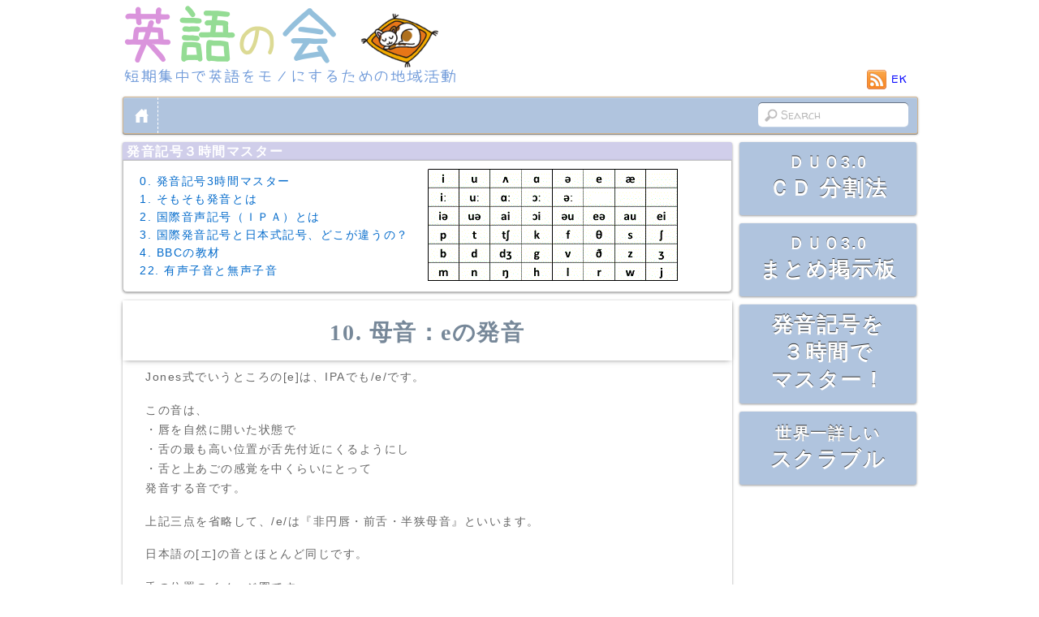

--- FILE ---
content_type: text/html; charset=UTF-8
request_url: https://eigonokai.jp/phonetics/10-%E6%AF%8D%E9%9F%B3%EF%BC%9Ae%E3%81%AE%E7%99%BA%E9%9F%B3/
body_size: 13134
content:
<!DOCTYPE html>
<html xmlns="https://www.w3.org/1999/xhtml" xml:lang="ja" lang="ja">
<head>
<meta http-equiv="Content-Type" content="text/html; charset=UTF-8" />
<meta name="viewport" content="width=978" />
<link rel='stylesheet' id='eigonokai-css'  href='https://eigonokai.jp/wp-content/themes/eigonokai/style.css' type='text/css' media='all' />
<link rel='stylesheet' id='eigonokai-single-css'  href='https://eigonokai.jp/wp-content/themes/eigonokai/single.css' type='text/css' media='all' />
<link href='https://fonts.googleapis.com/css?family=Walter+Turncoat&amp;text=1234567890-ABCDEFGHIJKLMNOPQRSTUVWXYZabcdefghijklmnopqrstuvwxyz%20%27' rel='stylesheet' type='text/css' />
<title>  10. 母音：eの発音</title>
<!--<link rel="alternate" type="application/rss+xml" title="英語の会 RSS Feed" href="https://eigonokai.jp/feed/">-->
<!--[if lt IE 9]>
	<script src="https://css3-mediaqueries-js.googlecode.com/svn/trunk/css3-mediaqueries.js"></script>
<![endif]-->
<meta name='robots' content='max-image-preview:large' />
	<style>img:is([sizes="auto" i], [sizes^="auto," i]) { contain-intrinsic-size: 3000px 1500px }</style>
	<link rel="alternate" type="application/rss+xml" title="英語の会 &raquo; 10. 母音：eの発音 のコメントのフィード" href="https://eigonokai.jp/phonetics/10-%e6%af%8d%e9%9f%b3%ef%bc%9ae%e3%81%ae%e7%99%ba%e9%9f%b3/feed/" />
<script type="text/javascript">
/* <![CDATA[ */
window._wpemojiSettings = {"baseUrl":"https:\/\/s.w.org\/images\/core\/emoji\/16.0.1\/72x72\/","ext":".png","svgUrl":"https:\/\/s.w.org\/images\/core\/emoji\/16.0.1\/svg\/","svgExt":".svg","source":{"concatemoji":"https:\/\/eigonokai.jp\/wp-includes\/js\/wp-emoji-release.min.js?ver=6.8.3"}};
/*! This file is auto-generated */
!function(s,n){var o,i,e;function c(e){try{var t={supportTests:e,timestamp:(new Date).valueOf()};sessionStorage.setItem(o,JSON.stringify(t))}catch(e){}}function p(e,t,n){e.clearRect(0,0,e.canvas.width,e.canvas.height),e.fillText(t,0,0);var t=new Uint32Array(e.getImageData(0,0,e.canvas.width,e.canvas.height).data),a=(e.clearRect(0,0,e.canvas.width,e.canvas.height),e.fillText(n,0,0),new Uint32Array(e.getImageData(0,0,e.canvas.width,e.canvas.height).data));return t.every(function(e,t){return e===a[t]})}function u(e,t){e.clearRect(0,0,e.canvas.width,e.canvas.height),e.fillText(t,0,0);for(var n=e.getImageData(16,16,1,1),a=0;a<n.data.length;a++)if(0!==n.data[a])return!1;return!0}function f(e,t,n,a){switch(t){case"flag":return n(e,"\ud83c\udff3\ufe0f\u200d\u26a7\ufe0f","\ud83c\udff3\ufe0f\u200b\u26a7\ufe0f")?!1:!n(e,"\ud83c\udde8\ud83c\uddf6","\ud83c\udde8\u200b\ud83c\uddf6")&&!n(e,"\ud83c\udff4\udb40\udc67\udb40\udc62\udb40\udc65\udb40\udc6e\udb40\udc67\udb40\udc7f","\ud83c\udff4\u200b\udb40\udc67\u200b\udb40\udc62\u200b\udb40\udc65\u200b\udb40\udc6e\u200b\udb40\udc67\u200b\udb40\udc7f");case"emoji":return!a(e,"\ud83e\udedf")}return!1}function g(e,t,n,a){var r="undefined"!=typeof WorkerGlobalScope&&self instanceof WorkerGlobalScope?new OffscreenCanvas(300,150):s.createElement("canvas"),o=r.getContext("2d",{willReadFrequently:!0}),i=(o.textBaseline="top",o.font="600 32px Arial",{});return e.forEach(function(e){i[e]=t(o,e,n,a)}),i}function t(e){var t=s.createElement("script");t.src=e,t.defer=!0,s.head.appendChild(t)}"undefined"!=typeof Promise&&(o="wpEmojiSettingsSupports",i=["flag","emoji"],n.supports={everything:!0,everythingExceptFlag:!0},e=new Promise(function(e){s.addEventListener("DOMContentLoaded",e,{once:!0})}),new Promise(function(t){var n=function(){try{var e=JSON.parse(sessionStorage.getItem(o));if("object"==typeof e&&"number"==typeof e.timestamp&&(new Date).valueOf()<e.timestamp+604800&&"object"==typeof e.supportTests)return e.supportTests}catch(e){}return null}();if(!n){if("undefined"!=typeof Worker&&"undefined"!=typeof OffscreenCanvas&&"undefined"!=typeof URL&&URL.createObjectURL&&"undefined"!=typeof Blob)try{var e="postMessage("+g.toString()+"("+[JSON.stringify(i),f.toString(),p.toString(),u.toString()].join(",")+"));",a=new Blob([e],{type:"text/javascript"}),r=new Worker(URL.createObjectURL(a),{name:"wpTestEmojiSupports"});return void(r.onmessage=function(e){c(n=e.data),r.terminate(),t(n)})}catch(e){}c(n=g(i,f,p,u))}t(n)}).then(function(e){for(var t in e)n.supports[t]=e[t],n.supports.everything=n.supports.everything&&n.supports[t],"flag"!==t&&(n.supports.everythingExceptFlag=n.supports.everythingExceptFlag&&n.supports[t]);n.supports.everythingExceptFlag=n.supports.everythingExceptFlag&&!n.supports.flag,n.DOMReady=!1,n.readyCallback=function(){n.DOMReady=!0}}).then(function(){return e}).then(function(){var e;n.supports.everything||(n.readyCallback(),(e=n.source||{}).concatemoji?t(e.concatemoji):e.wpemoji&&e.twemoji&&(t(e.twemoji),t(e.wpemoji)))}))}((window,document),window._wpemojiSettings);
/* ]]> */
</script>
<style id='wp-emoji-styles-inline-css' type='text/css'>

	img.wp-smiley, img.emoji {
		display: inline !important;
		border: none !important;
		box-shadow: none !important;
		height: 1em !important;
		width: 1em !important;
		margin: 0 0.07em !important;
		vertical-align: -0.1em !important;
		background: none !important;
		padding: 0 !important;
	}
</style>
<link rel='stylesheet' id='wp-block-library-css' href='https://eigonokai.jp/wp-includes/css/dist/block-library/style.min.css?ver=6.8.3' type='text/css' media='all' />
<style id='classic-theme-styles-inline-css' type='text/css'>
/*! This file is auto-generated */
.wp-block-button__link{color:#fff;background-color:#32373c;border-radius:9999px;box-shadow:none;text-decoration:none;padding:calc(.667em + 2px) calc(1.333em + 2px);font-size:1.125em}.wp-block-file__button{background:#32373c;color:#fff;text-decoration:none}
</style>
<style id='global-styles-inline-css' type='text/css'>
:root{--wp--preset--aspect-ratio--square: 1;--wp--preset--aspect-ratio--4-3: 4/3;--wp--preset--aspect-ratio--3-4: 3/4;--wp--preset--aspect-ratio--3-2: 3/2;--wp--preset--aspect-ratio--2-3: 2/3;--wp--preset--aspect-ratio--16-9: 16/9;--wp--preset--aspect-ratio--9-16: 9/16;--wp--preset--color--black: #000000;--wp--preset--color--cyan-bluish-gray: #abb8c3;--wp--preset--color--white: #ffffff;--wp--preset--color--pale-pink: #f78da7;--wp--preset--color--vivid-red: #cf2e2e;--wp--preset--color--luminous-vivid-orange: #ff6900;--wp--preset--color--luminous-vivid-amber: #fcb900;--wp--preset--color--light-green-cyan: #7bdcb5;--wp--preset--color--vivid-green-cyan: #00d084;--wp--preset--color--pale-cyan-blue: #8ed1fc;--wp--preset--color--vivid-cyan-blue: #0693e3;--wp--preset--color--vivid-purple: #9b51e0;--wp--preset--gradient--vivid-cyan-blue-to-vivid-purple: linear-gradient(135deg,rgba(6,147,227,1) 0%,rgb(155,81,224) 100%);--wp--preset--gradient--light-green-cyan-to-vivid-green-cyan: linear-gradient(135deg,rgb(122,220,180) 0%,rgb(0,208,130) 100%);--wp--preset--gradient--luminous-vivid-amber-to-luminous-vivid-orange: linear-gradient(135deg,rgba(252,185,0,1) 0%,rgba(255,105,0,1) 100%);--wp--preset--gradient--luminous-vivid-orange-to-vivid-red: linear-gradient(135deg,rgba(255,105,0,1) 0%,rgb(207,46,46) 100%);--wp--preset--gradient--very-light-gray-to-cyan-bluish-gray: linear-gradient(135deg,rgb(238,238,238) 0%,rgb(169,184,195) 100%);--wp--preset--gradient--cool-to-warm-spectrum: linear-gradient(135deg,rgb(74,234,220) 0%,rgb(151,120,209) 20%,rgb(207,42,186) 40%,rgb(238,44,130) 60%,rgb(251,105,98) 80%,rgb(254,248,76) 100%);--wp--preset--gradient--blush-light-purple: linear-gradient(135deg,rgb(255,206,236) 0%,rgb(152,150,240) 100%);--wp--preset--gradient--blush-bordeaux: linear-gradient(135deg,rgb(254,205,165) 0%,rgb(254,45,45) 50%,rgb(107,0,62) 100%);--wp--preset--gradient--luminous-dusk: linear-gradient(135deg,rgb(255,203,112) 0%,rgb(199,81,192) 50%,rgb(65,88,208) 100%);--wp--preset--gradient--pale-ocean: linear-gradient(135deg,rgb(255,245,203) 0%,rgb(182,227,212) 50%,rgb(51,167,181) 100%);--wp--preset--gradient--electric-grass: linear-gradient(135deg,rgb(202,248,128) 0%,rgb(113,206,126) 100%);--wp--preset--gradient--midnight: linear-gradient(135deg,rgb(2,3,129) 0%,rgb(40,116,252) 100%);--wp--preset--font-size--small: 13px;--wp--preset--font-size--medium: 20px;--wp--preset--font-size--large: 36px;--wp--preset--font-size--x-large: 42px;--wp--preset--spacing--20: 0.44rem;--wp--preset--spacing--30: 0.67rem;--wp--preset--spacing--40: 1rem;--wp--preset--spacing--50: 1.5rem;--wp--preset--spacing--60: 2.25rem;--wp--preset--spacing--70: 3.38rem;--wp--preset--spacing--80: 5.06rem;--wp--preset--shadow--natural: 6px 6px 9px rgba(0, 0, 0, 0.2);--wp--preset--shadow--deep: 12px 12px 50px rgba(0, 0, 0, 0.4);--wp--preset--shadow--sharp: 6px 6px 0px rgba(0, 0, 0, 0.2);--wp--preset--shadow--outlined: 6px 6px 0px -3px rgba(255, 255, 255, 1), 6px 6px rgba(0, 0, 0, 1);--wp--preset--shadow--crisp: 6px 6px 0px rgba(0, 0, 0, 1);}:where(.is-layout-flex){gap: 0.5em;}:where(.is-layout-grid){gap: 0.5em;}body .is-layout-flex{display: flex;}.is-layout-flex{flex-wrap: wrap;align-items: center;}.is-layout-flex > :is(*, div){margin: 0;}body .is-layout-grid{display: grid;}.is-layout-grid > :is(*, div){margin: 0;}:where(.wp-block-columns.is-layout-flex){gap: 2em;}:where(.wp-block-columns.is-layout-grid){gap: 2em;}:where(.wp-block-post-template.is-layout-flex){gap: 1.25em;}:where(.wp-block-post-template.is-layout-grid){gap: 1.25em;}.has-black-color{color: var(--wp--preset--color--black) !important;}.has-cyan-bluish-gray-color{color: var(--wp--preset--color--cyan-bluish-gray) !important;}.has-white-color{color: var(--wp--preset--color--white) !important;}.has-pale-pink-color{color: var(--wp--preset--color--pale-pink) !important;}.has-vivid-red-color{color: var(--wp--preset--color--vivid-red) !important;}.has-luminous-vivid-orange-color{color: var(--wp--preset--color--luminous-vivid-orange) !important;}.has-luminous-vivid-amber-color{color: var(--wp--preset--color--luminous-vivid-amber) !important;}.has-light-green-cyan-color{color: var(--wp--preset--color--light-green-cyan) !important;}.has-vivid-green-cyan-color{color: var(--wp--preset--color--vivid-green-cyan) !important;}.has-pale-cyan-blue-color{color: var(--wp--preset--color--pale-cyan-blue) !important;}.has-vivid-cyan-blue-color{color: var(--wp--preset--color--vivid-cyan-blue) !important;}.has-vivid-purple-color{color: var(--wp--preset--color--vivid-purple) !important;}.has-black-background-color{background-color: var(--wp--preset--color--black) !important;}.has-cyan-bluish-gray-background-color{background-color: var(--wp--preset--color--cyan-bluish-gray) !important;}.has-white-background-color{background-color: var(--wp--preset--color--white) !important;}.has-pale-pink-background-color{background-color: var(--wp--preset--color--pale-pink) !important;}.has-vivid-red-background-color{background-color: var(--wp--preset--color--vivid-red) !important;}.has-luminous-vivid-orange-background-color{background-color: var(--wp--preset--color--luminous-vivid-orange) !important;}.has-luminous-vivid-amber-background-color{background-color: var(--wp--preset--color--luminous-vivid-amber) !important;}.has-light-green-cyan-background-color{background-color: var(--wp--preset--color--light-green-cyan) !important;}.has-vivid-green-cyan-background-color{background-color: var(--wp--preset--color--vivid-green-cyan) !important;}.has-pale-cyan-blue-background-color{background-color: var(--wp--preset--color--pale-cyan-blue) !important;}.has-vivid-cyan-blue-background-color{background-color: var(--wp--preset--color--vivid-cyan-blue) !important;}.has-vivid-purple-background-color{background-color: var(--wp--preset--color--vivid-purple) !important;}.has-black-border-color{border-color: var(--wp--preset--color--black) !important;}.has-cyan-bluish-gray-border-color{border-color: var(--wp--preset--color--cyan-bluish-gray) !important;}.has-white-border-color{border-color: var(--wp--preset--color--white) !important;}.has-pale-pink-border-color{border-color: var(--wp--preset--color--pale-pink) !important;}.has-vivid-red-border-color{border-color: var(--wp--preset--color--vivid-red) !important;}.has-luminous-vivid-orange-border-color{border-color: var(--wp--preset--color--luminous-vivid-orange) !important;}.has-luminous-vivid-amber-border-color{border-color: var(--wp--preset--color--luminous-vivid-amber) !important;}.has-light-green-cyan-border-color{border-color: var(--wp--preset--color--light-green-cyan) !important;}.has-vivid-green-cyan-border-color{border-color: var(--wp--preset--color--vivid-green-cyan) !important;}.has-pale-cyan-blue-border-color{border-color: var(--wp--preset--color--pale-cyan-blue) !important;}.has-vivid-cyan-blue-border-color{border-color: var(--wp--preset--color--vivid-cyan-blue) !important;}.has-vivid-purple-border-color{border-color: var(--wp--preset--color--vivid-purple) !important;}.has-vivid-cyan-blue-to-vivid-purple-gradient-background{background: var(--wp--preset--gradient--vivid-cyan-blue-to-vivid-purple) !important;}.has-light-green-cyan-to-vivid-green-cyan-gradient-background{background: var(--wp--preset--gradient--light-green-cyan-to-vivid-green-cyan) !important;}.has-luminous-vivid-amber-to-luminous-vivid-orange-gradient-background{background: var(--wp--preset--gradient--luminous-vivid-amber-to-luminous-vivid-orange) !important;}.has-luminous-vivid-orange-to-vivid-red-gradient-background{background: var(--wp--preset--gradient--luminous-vivid-orange-to-vivid-red) !important;}.has-very-light-gray-to-cyan-bluish-gray-gradient-background{background: var(--wp--preset--gradient--very-light-gray-to-cyan-bluish-gray) !important;}.has-cool-to-warm-spectrum-gradient-background{background: var(--wp--preset--gradient--cool-to-warm-spectrum) !important;}.has-blush-light-purple-gradient-background{background: var(--wp--preset--gradient--blush-light-purple) !important;}.has-blush-bordeaux-gradient-background{background: var(--wp--preset--gradient--blush-bordeaux) !important;}.has-luminous-dusk-gradient-background{background: var(--wp--preset--gradient--luminous-dusk) !important;}.has-pale-ocean-gradient-background{background: var(--wp--preset--gradient--pale-ocean) !important;}.has-electric-grass-gradient-background{background: var(--wp--preset--gradient--electric-grass) !important;}.has-midnight-gradient-background{background: var(--wp--preset--gradient--midnight) !important;}.has-small-font-size{font-size: var(--wp--preset--font-size--small) !important;}.has-medium-font-size{font-size: var(--wp--preset--font-size--medium) !important;}.has-large-font-size{font-size: var(--wp--preset--font-size--large) !important;}.has-x-large-font-size{font-size: var(--wp--preset--font-size--x-large) !important;}
:where(.wp-block-post-template.is-layout-flex){gap: 1.25em;}:where(.wp-block-post-template.is-layout-grid){gap: 1.25em;}
:where(.wp-block-columns.is-layout-flex){gap: 2em;}:where(.wp-block-columns.is-layout-grid){gap: 2em;}
:root :where(.wp-block-pullquote){font-size: 1.5em;line-height: 1.6;}
</style>
<style id='akismet-widget-style-inline-css' type='text/css'>

			.a-stats {
				--akismet-color-mid-green: #357b49;
				--akismet-color-white: #fff;
				--akismet-color-light-grey: #f6f7f7;

				max-width: 350px;
				width: auto;
			}

			.a-stats * {
				all: unset;
				box-sizing: border-box;
			}

			.a-stats strong {
				font-weight: 600;
			}

			.a-stats a.a-stats__link,
			.a-stats a.a-stats__link:visited,
			.a-stats a.a-stats__link:active {
				background: var(--akismet-color-mid-green);
				border: none;
				box-shadow: none;
				border-radius: 8px;
				color: var(--akismet-color-white);
				cursor: pointer;
				display: block;
				font-family: -apple-system, BlinkMacSystemFont, 'Segoe UI', 'Roboto', 'Oxygen-Sans', 'Ubuntu', 'Cantarell', 'Helvetica Neue', sans-serif;
				font-weight: 500;
				padding: 12px;
				text-align: center;
				text-decoration: none;
				transition: all 0.2s ease;
			}

			/* Extra specificity to deal with TwentyTwentyOne focus style */
			.widget .a-stats a.a-stats__link:focus {
				background: var(--akismet-color-mid-green);
				color: var(--akismet-color-white);
				text-decoration: none;
			}

			.a-stats a.a-stats__link:hover {
				filter: brightness(110%);
				box-shadow: 0 4px 12px rgba(0, 0, 0, 0.06), 0 0 2px rgba(0, 0, 0, 0.16);
			}

			.a-stats .count {
				color: var(--akismet-color-white);
				display: block;
				font-size: 1.5em;
				line-height: 1.4;
				padding: 0 13px;
				white-space: nowrap;
			}
		
</style>
<link rel='stylesheet' id='jquery-lazyloadxt-spinner-css-css' href='//eigonokai.jp/wp-content/plugins/a3-lazy-load/assets/css/jquery.lazyloadxt.spinner.css?ver=6.8.3' type='text/css' media='all' />
<script type="text/javascript" src="https://eigonokai.jp/wp-includes/js/jquery/jquery.min.js?ver=3.7.1" id="jquery-core-js"></script>
<script type="text/javascript" src="https://eigonokai.jp/wp-includes/js/jquery/jquery-migrate.min.js?ver=3.4.1" id="jquery-migrate-js"></script>
<script type="text/javascript" src="https://eigonokai.jp/wp-content/plugins/eigonokai/js/jquery/cookie.js?ver=6.8.3" id="jquery-cookie-js"></script>
<script type="text/javascript" src="https://eigonokai.jp/wp-content/plugins/eigonokai/js/toppage.js?ver=6.8.3" id="toppage-js"></script>
<script type="text/javascript" src="https://eigonokai.jp/wp-includes/js/jquery/jquery.ui.touch-punch.js?ver=6.8.3" id="jquery-ui-touch-punch-js"></script>
<link rel="https://api.w.org/" href="https://eigonokai.jp/wp-json/" /><link rel="canonical" href="https://eigonokai.jp/phonetics/10-%e6%af%8d%e9%9f%b3%ef%bc%9ae%e3%81%ae%e7%99%ba%e9%9f%b3/" />
<link rel='shortlink' href='https://eigonokai.jp/?p=10918' />
<link rel="alternate" title="oEmbed (JSON)" type="application/json+oembed" href="https://eigonokai.jp/wp-json/oembed/1.0/embed?url=https%3A%2F%2Feigonokai.jp%2Fphonetics%2F10-%25e6%25af%258d%25e9%259f%25b3%25ef%25bc%259ae%25e3%2581%25ae%25e7%2599%25ba%25e9%259f%25b3%2F" />
<link rel="alternate" title="oEmbed (XML)" type="text/xml+oembed" href="https://eigonokai.jp/wp-json/oembed/1.0/embed?url=https%3A%2F%2Feigonokai.jp%2Fphonetics%2F10-%25e6%25af%258d%25e9%259f%25b3%25ef%25bc%259ae%25e3%2581%25ae%25e7%2599%25ba%25e9%259f%25b3%2F&#038;format=xml" />
<script>(function(d, s, id) {
var js, fjs = d.getElementsByTagName(s)[0];
if (d.getElementById(id)) return;
js = d.createElement(s); js.id = id;
js.src = "//connect.facebook.net/ja_JP/all.js#xfbml=1";
fjs.parentNode.insertBefore(js, fjs);
}(document, 'script', 'facebook-jssdk'));</script>
<script type='text/javascript' src="https://eigonokai.jp/wp-content/themes/eigonokai/js/page_single.js"></script>
<script type='text/javascript' src="https://eigonokai.jp/wp-content/themes/eigonokai/js/colorbox/jquery.colorbox-min.js"></script>
<link rel='stylesheet' id='colorbox.css'  href='https://eigonokai.jp/wp-content/themes/eigonokai/js/colorbox/colorbox.css' type='text/css' media='all' />
<link rel="openid.server" href="" />
<link rel="openid.delegate" href="https://me.yahoo.co.jp/a/2RGYeMFGfOjiKZzzn1dj2.NIslQMl6I-" />

<script type="text/javascript">
if ( typeof( tinyMCE ) != "undefined" ) {
	tinyMCE.init({
		content_css : "themes/eigonokai/tinymce-content.css?" + new Date().getTime(),
		font_size_style_values : "14px"
	});
}
</script>

</head>
<body class="wp-singular phonetics-template-default single single-phonetics postid-10918 single-format-standard wp-theme-eigonokai">
<input type="hidden" name="pcormobile" id="pcormobile" value="pc" />
<div id="pagewrap">
	<div id="header" class="pagewidth">
		<div id="site-logo" title="すべての日本人が英語に困らない世界にする">
			<a href='https://eigonokai.jp/'><img src='https://eigonokai.jp/wp-content/themes/eigonokai/images/logo-winter-cat.png' alt='英語の会' width='415' height='104' /></a>
		</div>
		<div class="social-widget">
<!--			<div class="rss" style="margin-right:15px;"><a href="">FunnyNews</a></div>-->
			<div class="rss"><a href="https://eigonokai.jp/feed/">EK</a></div>
			<!--<div class="mobile"><a href="#" id="pc2mobile">Mobile</a></div>-->
		</div><!--/social widget --> 
		<form method="get" id="searchform" action="https://eigonokai.jp/"><input type="text" name="s" id="s"  placeholder="Search" value="" /></form>

		<div id="nav-bar">
			<ul id="main-nav" class="main-nav"><li class="home"><a href="https://eigonokai.jp/">Home</a></li></ul>
		</div><!--/nav bar -->
	</div><!--/header -->
	<div id="body" class="clearfix">
<style type="text/css">
<!--
  table.practice-words th:nth-child(2) {
    color:red;
  }
  table.practice-words th:nth-child(3) {
    color:blue;
  }
  table.practice-words td:nth-child(1) {
    font-weight:bold;
  }
  table.practice-words td:nth-child(2) {
    color:red;
    font-size:120%;
  }
  table.practice-words td:nth-child(3) {
    color:blue;
    font-size:120%;
  }
  table.practice-words {
    width:auto;
    border:1px solid gray;
    padding:1px;
  }
  table.practice-words tr:nth-child(even) {
    background-color: lightgray;
  }
  table.practice-words tr:nth-child(1) {
    background-color: #eee8aa;
  }
  table.practice-words td, table.practice-words th {
    width: 1px;
    white-space: nowrap;
    padding: 5px;
  }
-->
</style>

	<div id="layout" class="clearfix">
		<div id="content" class="list-post">

			<div id="content-top-widget">
				<h2 class="widget">発音記号３時間マスター</h2>
				
<div class="widgetwrap widget">
<table style="padding:0 10px;">
<tr><td width="50%" style="line-height:158%">
<a href="https://eigonokai.jp/?p=10811">0. 発音記号3時間マスター</a><br>
<a href="https://eigonokai.jp/?p=10818">1. そもそも発音とは</a><br>
<a href="https://eigonokai.jp/?p=10829">2. 国際音声記号（ＩＰＡ）とは</a><br>
<a href="https://eigonokai.jp/?p=10846">3. 国際発音記号と日本式記号、どこが違うの？</a><br>
<a href="https://eigonokai.jp/?p=10854">4. BBCの教材</a><br>
<a href="https://eigonokai.jp/?p=10957">22. 有声子音と無声子音</a>
</td>
<td width="50%">
<img class="lazy lazy-hidden" src="//eigonokai.jp/wp-content/plugins/a3-lazy-load/assets/images/lazy_placeholder.gif" data-lazy-type="image" data-src="https://eigonokai.jp/wp-content/themes/eigonokai/images/phonetics-chart.gif" usemap="#phonetics"><noscript><img src="https://eigonokai.jp/wp-content/themes/eigonokai/images/phonetics-chart.gif" usemap="#phonetics"></noscript>
<map name="phonetics">
<area shape="rect" coords="0,0,38,23" href="https://eigonokai.jp/?p=10862" alt="i">
<area shape="rect" coords="39,0,76,23" href="https://eigonokai.jp/?p=10865" alt="u">
<area shape="rect" coords="77,0,114,23" href="https://eigonokai.jp/?p=10897" alt="ʌ">
<area shape="rect" coords="115,0,152,23" href="https://eigonokai.jp/?p=10904" alt="ɑ">
<area shape="rect" coords="153,0,190,23" href="https://eigonokai.jp/?p=10910" alt="ə">
<area shape="rect" coords="191,0,230,23" href="https://eigonokai.jp/?p=10918" alt="e">
<area shape="rect" coords="231,0,268,23" href="https://eigonokai.jp/?p=10922" alt="æ">

<area shape="rect" coords="0,24,38,46" href="https://eigonokai.jp/?p=10862" alt="iː">
<area shape="rect" coords="39,24,76,46" href="https://eigonokai.jp/?p=10865" alt="uː">
<area shape="rect" coords="77,24,114,46" href="https://eigonokai.jp/?p=10904" alt="ɑː">
<area shape="rect" coords="115,24,152,46" href="https://eigonokai.jp/?p=10927" alt="ɔː">
<area shape="rect" coords="153,24,190,46" href="https://eigonokai.jp/?p=10932" alt="əː">

<area shape="rect" coords="0,47,38,69" href="https://eigonokai.jp/?p=10937" alt="iə">
<area shape="rect" coords="39,47,76,69" href="https://eigonokai.jp/?p=10943" alt="uə">
<area shape="rect" coords="77,47,114,69" href="https://eigonokai.jp/?p=10945" alt="ai">
<area shape="rect" coords="115,47,152,69" href="https://eigonokai.jp/?p=10947" alt="ɔi">
<area shape="rect" coords="153,47,190,69" href="https://eigonokai.jp/?p=10949" alt="əu">
<area shape="rect" coords="191,47,230,69" href="https://eigonokai.jp/?p=10951" alt="eə">
<area shape="rect" coords="231,47,268,69" href="https://eigonokai.jp/?p=10953" alt="au">
<area shape="rect" coords="269,47,308,69" href="https://eigonokai.jp/?p=10955" alt="ei">

<area shape="rect" coords="0,70,38,93"  href="https://eigonokai.jp/?p=10963" alt="p">
<area shape="rect" coords="39,70,76,93"  href="https://eigonokai.jp/?p=10970" alt="t">
<area shape="rect" coords="77,70,114,93" href="https://eigonokai.jp/?p=10972" alt="tʃ">
<area shape="rect" coords="115,70,152,93" href="https://eigonokai.jp/?p=10976" alt="k">
<area shape="rect" coords="153,70,190,93" href="https://eigonokai.jp/?p=10979" alt="f">
<area shape="rect" coords="191,70,230,93" href="https://eigonokai.jp/?p=10981" alt="θ">
<area shape="rect" coords="231,70,268,93" href="https://eigonokai.jp/?p=10983" alt="s">
<area shape="rect" coords="269,70,308,93" href="https://eigonokai.jp/?p=10985" alt="ʃ">

<area shape="rect" coords="0,94,38,117"  href="https://eigonokai.jp/?p=11000" alt="b">
<area shape="rect" coords="39,94,76,117"  href="https://eigonokai.jp/?p=11002" alt="d">
<area shape="rect" coords="77,94,114,117" href="https://eigonokai.jp/?p=11004" alt="dʒ">
<area shape="rect" coords="115,94,152,117" href="https://eigonokai.jp/?p=11006" alt="g">
<area shape="rect" coords="153,94,190,117" href="https://eigonokai.jp/?p=11008" alt="v">
<area shape="rect" coords="191,94,230,117" href="https://eigonokai.jp/?p=11011" alt="ð">
<area shape="rect" coords="231,94,268,117" href="https://eigonokai.jp/?p=11013" alt="z">
<area shape="rect" coords="269,94,308,117" href="https://eigonokai.jp/?p=11016" alt="ʒ">

<area shape="rect" coords="0,118,38,140"  href="https://eigonokai.jp/?p=11018" alt="m">
<area shape="rect" coords="39,118,76,140"  href="https://eigonokai.jp/?p=11020" alt="n">
<area shape="rect" coords="77,118,114,140" href="https://eigonokai.jp/?p=11022" alt="ŋ">
<area shape="rect" coords="115,118,152,140" href="https://eigonokai.jp/?p=11024" alt="h">
<area shape="rect" coords="153,118,190,140" href="https://eigonokai.jp/?p=11026" alt="l">
<area shape="rect" coords="191,118,230,140" href="https://eigonokai.jp/?p=11028" alt="r">
<area shape="rect" coords="231,118,268,140" href="https://eigonokai.jp/?p=11030" alt="w">
<area shape="rect" coords="269,118,308,140" href="https://eigonokai.jp/?p=11032" alt="j">

</map>
</td></tr>
</table>
</div>
        
			</div>

		
			<div id="list-wrapper" class="widget">
				<div class="effect1 box">


				
					<h1 class="post-title"><a href="https://eigonokai.jp/phonetics/10-%e6%af%8d%e9%9f%b3%ef%bc%9ae%e3%81%ae%e7%99%ba%e9%9f%b3/">10. 母音：eの発音</a></h1>
				
				</div>

				<div id="post-10918" class="clearfix post-10918 phonetics type-phonetics status-publish format-standard hentry">
					<div class="post-content">
						<div class="content">
						<p>Jones式でいうところの[e]は、IPAでも/e/です。</p>
<p>この音は、<br>
・唇を自然に開いた状態で<br>
・舌の最も高い位置が舌先付近にくるようにし<br>
・舌と上あごの感覚を中くらいにとって<br>
発音する音です。 
</p>
<p>上記三点を省略して、/e/は『非円唇・前舌・半狭母音』といいます。</p>
<p>日本語の[エ]の音とほとんど同じです。</p>
<p>
舌の位置のイメージ図です。<br>
これはあくまで位置関係のイメージですので、実際は音の方を大切にしてください。<br>
<img fetchpriority="high" decoding="async" src="//eigonokai.jp/wp-content/plugins/a3-lazy-load/assets/images/lazy_placeholder.gif" data-lazy-type="image" data-src="//eigonokai.jp/wp-content/uploads/vowel-e.jpg" alt="vowel-e" width="480" height="426" class="lazy lazy-hidden aligncenter size-full wp-image-10919" srcset="" data-srcset="https://eigonokai.jp/wp-content/uploads/vowel-e.jpg 480w, https://eigonokai.jp/wp-content/uploads/vowel-e-300x266.jpg 300w" sizes="(max-width: 480px) 100vw, 480px" /><noscript><img fetchpriority="high" decoding="async" src="//eigonokai.jp/wp-content/uploads/vowel-e.jpg" alt="vowel-e" width="480" height="426" class="aligncenter size-full wp-image-10919" srcset="https://eigonokai.jp/wp-content/uploads/vowel-e.jpg 480w, https://eigonokai.jp/wp-content/uploads/vowel-e-300x266.jpg 300w" sizes="(max-width: 480px) 100vw, 480px" /></noscript></p>

<h3>[e]の発音</h3>
<a href="https://www.youtube.com/watch?v=hLN1cdSTDo8">https://www.youtube.com/watch?v=hLN1cdSTDo8</a>
<p>日本語と同じなので感覚的に分かると思いますが、/ɪ/の発音と少し似ています。</p>
<p>
（ちなみに、<br>
・/e/は『非円唇・前舌・半狭母音』<br>
・/ɪ/は『非円唇・前舌め・広めの狭母音』）
</p>
<table class="practice-words">
<tr><th>/e/の単語</th><th>英国発音</th><th>米国発音</th></tr>
<tr><td>dress（服装）</td><td>/dres/</td><td>/dres/</td></tr>
<tr><td>head（頭）</td><td>/hed/</td><td>/hed/</td></tr>
<tr><td>bed（ベッド）</td><td>/bed, biːˈed/</td><td>/bed, biːˈed/</td></tr>
<tr><td>many（沢山）</td><td>/ˈmeni/</td><td>/ˈmeni/</td></tr>
<tr><td>-</td><td>-</td><td>-</td></tr>
<tr><td>bed（ベッド）</td><td>/bed, biːˈed/</td><td>/bed, biːˈed/</td></tr>
<tr><td>medal（メダル）</td><td>/ˈmed<sup>ə</sup>l/</td><td>/ˈmed<sup>ə</sup>l/</td></tr>
<tr><td>dead（死んだ）</td><td>/ded/</td><td>/ded/</td></tr>
<tr><td>fell（fall<sup>落ちる</sup>の過去形）</td><td>/fel/</td><td>/fel/</td></tr>
<tr><td>pen（ペン）</td><td>/pen/</td><td>/pen/</td></tr>
</table>
<br>
<table class="practice-words">
<tr><th>/ɪ/の単語</th><th>英国発音</th><th>米国発音</th></tr>
<tr><td>bid（宣言する）</td><td>/bɪd/</td><td>/bɪd/</td></tr>
<tr><td>middle（真ん中）</td><td>/ˈmɪd<sup>ə</sup>l/</td><td>/ˈmɪd<sup>ə</sup>l/</td></tr>
<tr><td>did（do<sup>する</sup>の過去形）</td><td>/dɪd/</td><td>/dɪd/</td></tr>
<tr><td>fill（満たす）</td><td>/fɪl/</td><td>/fɪl/</td></tr>
<tr><td>pin（ピン）</td><td>/pɪn/</td><td>/pɪn/</td></tr>
</table>
<br>
						<table id="pagenavi_pn"><tr><td style="text-align:left;">&laquo; <a href="https://eigonokai.jp/phonetics/9-%e6%af%8d%e9%9f%b3%ef%bc%9a%c9%99%e3%81%ae%e7%99%ba%e9%9f%b3/" rel="prev">9. 母音：əの発音（シュワー）</a></td><td style="text-align:right"><a href="https://eigonokai.jp/phonetics/11-%e6%af%8d%e9%9f%b3%ef%bc%9aae%e3%81%ae%e7%99%ba%e9%9f%b3/" rel="next">11. 母音：æの発音</a> &raquo;</td></tr></table>

						<li class="home"><a href="https://eigonokai.jp/">Home</a></li><li class="pagenav">Contents:<ul><li class="page_item page-item-10811"><a href="https://eigonokai.jp/phonetics/0-%e7%99%ba%e9%9f%b3%e8%a8%98%e5%8f%b73%e6%99%82%e9%96%93%e3%83%9e%e3%82%b9%e3%82%bf%e3%83%bc/">0. 発音記号3時間マスター</a></li>
<li class="page_item page-item-10818"><a href="https://eigonokai.jp/phonetics/1-%e3%81%9d%e3%82%82%e3%81%9d%e3%82%82%e7%99%ba%e9%9f%b3%e3%81%a8%e3%81%af%ef%bc%9f/">1. そもそも発音とは？</a></li>
<li class="page_item page-item-10829"><a href="https://eigonokai.jp/phonetics/2-%e5%9b%bd%e9%9a%9b%e9%9f%b3%e5%a3%b0%e8%a8%98%e5%8f%b7%e3%81%a8%e3%81%af%ef%bc%9f/">2. 国際音声記号とは？</a></li>
<li class="page_item page-item-10846"><a href="https://eigonokai.jp/phonetics/3-%e5%9b%bd%e9%9a%9b%e7%99%ba%e9%9f%b3%e8%a8%98%e5%8f%b7%e3%81%a8%e6%97%a5%e6%9c%ac%e5%bc%8f%e7%99%ba%e9%9f%b3%e8%a8%98%e5%8f%b7%e3%80%81%e3%81%a9%e3%81%93%e3%81%8c%e9%81%95%e3%81%86%e3%81%ae/">3. 国際発音記号と日本式発音記号、どこが違うの？</a></li>
<li class="page_item page-item-10854"><a href="https://eigonokai.jp/phonetics/4-bbc%e3%81%ae%e6%95%99%e6%9d%90/">4. BBCの教材</a></li>
<li class="page_item page-item-10862"><a href="https://eigonokai.jp/phonetics/5-%e6%af%8d%e9%9f%b3%ef%bc%9ai%c9%aa%e3%81%ae%e7%99%ba%e9%9f%b3%e3%80%81i%e3%81%ae%e7%99%ba%e9%9f%b3/">5. 母音：i(ɪ)の発音、i:の発音</a></li>
<li class="page_item page-item-10865"><a href="https://eigonokai.jp/phonetics/6-%e6%af%8d%e9%9f%b3%ef%bc%9au%ca%8a%e3%81%ae%e7%99%ba%e9%9f%b3%e3%80%81u%e3%81%ae%e7%99%ba%e9%9f%b3/">6. 母音：u(ʊ)の発音、u:の発音</a></li>
<li class="page_item page-item-10897"><a href="https://eigonokai.jp/phonetics/7-%e6%af%8d%e9%9f%b3%ef%bc%9a%ca%8c%e3%81%ae%e7%99%ba%e9%9f%b3/">7. 母音：ʌの発音</a></li>
<li class="page_item page-item-10904"><a href="https://eigonokai.jp/phonetics/8-%e6%af%8d%e9%9f%b3%ef%bc%9aa%c9%92%e3%81%ae%e7%99%ba%e9%9f%b3%e3%80%81a%e3%81%ae%e7%99%ba%e9%9f%b3/">8. 母音：ɑ(ɒ)の発音、ɑ:の発音</a></li>
<li class="page_item page-item-10910"><a href="https://eigonokai.jp/phonetics/9-%e6%af%8d%e9%9f%b3%ef%bc%9a%c9%99%e3%81%ae%e7%99%ba%e9%9f%b3/">9. 母音：əの発音（シュワー）</a></li>
<li class="page_item page-item-10918 current_page_item"><a href="https://eigonokai.jp/phonetics/10-%e6%af%8d%e9%9f%b3%ef%bc%9ae%e3%81%ae%e7%99%ba%e9%9f%b3/" aria-current="page">10. 母音：eの発音</a></li>
<li class="page_item page-item-10922"><a href="https://eigonokai.jp/phonetics/11-%e6%af%8d%e9%9f%b3%ef%bc%9aae%e3%81%ae%e7%99%ba%e9%9f%b3/">11. 母音：æの発音</a></li>
<li class="page_item page-item-10927"><a href="https://eigonokai.jp/phonetics/12-%e6%af%8d%e9%9f%b3%ef%bc%9a%c9%94%e3%81%ae%e7%99%ba%e9%9f%b3/">12. 母音：ɔːの発音</a></li>
<li class="page_item page-item-10932"><a href="https://eigonokai.jp/phonetics/13-%e6%af%8d%e9%9f%b3%ef%bc%9a%c9%9c%cb%90%e3%81%ae%e7%99%ba%e9%9f%b3/">13. 母音：əː（ɜː）の発音</a></li>
<li class="page_item page-item-10937"><a href="https://eigonokai.jp/phonetics/14-%e4%ba%8c%e9%87%8d%e6%af%8d%e9%9f%b3%ef%bc%9ai%c9%99%c9%aa%c9%99%e3%81%ae%e7%99%ba%e9%9f%b3/">14. 二重母音：iə(ɪə)の発音</a></li>
<li class="page_item page-item-10943"><a href="https://eigonokai.jp/phonetics/15-%e4%ba%8c%e9%87%8d%e6%af%8d%e9%9f%b3%ef%bc%9au%c9%99%ca%8a%c9%99%e3%81%ae%e7%99%ba%e9%9f%b3/">15. 二重母音：uə(ʊə)の発音</a></li>
<li class="page_item page-item-10945"><a href="https://eigonokai.jp/phonetics/16-%e4%ba%8c%e9%87%8d%e6%af%8d%e9%9f%b3%ef%bc%9aaia%c9%aa%e3%81%ae%e7%99%ba%e9%9f%b3/">16. 二重母音：ai(aɪ)の発音</a></li>
<li class="page_item page-item-10947"><a href="https://eigonokai.jp/phonetics/17-%e4%ba%8c%e9%87%8d%e6%af%8d%e9%9f%b3%ef%bc%9a%c9%94i%c9%94%c9%aa%e3%81%ae%e7%99%ba%e9%9f%b3/">17. 二重母音：ɔi(ɔɪ)の発音</a></li>
<li class="page_item page-item-10949"><a href="https://eigonokai.jp/phonetics/18-%e4%ba%8c%e9%87%8d%e6%af%8d%e9%9f%b3%ef%bc%9a%c9%99u%c9%99%ca%8a%e3%81%ae%e7%99%ba%e9%9f%b3/">18. 二重母音：əu(əʊ)の発音</a></li>
<li class="page_item page-item-10951"><a href="https://eigonokai.jp/phonetics/19-%e4%ba%8c%e9%87%8d%e6%af%8d%e9%9f%b3%ef%bc%9ae%c9%99%e3%81%ae%e7%99%ba%e9%9f%b3/">19. 二重母音：eəの発音</a></li>
<li class="page_item page-item-10953"><a href="https://eigonokai.jp/phonetics/20-%e4%ba%8c%e9%87%8d%e6%af%8d%e9%9f%b3%ef%bc%9aaua%ca%8a%e3%81%ae%e7%99%ba%e9%9f%b3/">20. 二重母音：au(aʊ)の発音</a></li>
<li class="page_item page-item-10955"><a href="https://eigonokai.jp/phonetics/21-%e4%ba%8c%e9%87%8d%e6%af%8d%e9%9f%b3%ef%bc%9aeie%c9%aa%e3%81%ae%e7%99%ba%e9%9f%b3/">21. 二重母音：ei(eɪ)の発音</a></li>
<li class="page_item page-item-10957"><a href="https://eigonokai.jp/phonetics/22-%e6%9c%89%e5%a3%b0%e5%ad%90%e9%9f%b3%e3%81%a8%e7%84%a1%e5%a3%b0%e5%ad%90%e9%9f%b3/">22. 有声子音と無声子音</a></li>
<li class="page_item page-item-10963"><a href="https://eigonokai.jp/phonetics/23-%e7%84%a1%e5%a3%b0%e5%ad%90%e9%9f%b3%ef%bc%9ap%e3%81%ae%e7%99%ba%e9%9f%b3/">23. 無声子音：pの発音</a></li>
<li class="page_item page-item-10970"><a href="https://eigonokai.jp/phonetics/24-%e7%84%a1%e5%a3%b0%e5%ad%90%e9%9f%b3%ef%bc%9at%e3%81%ae%e7%99%ba%e9%9f%b3/">24. 無声子音：tの発音</a></li>
<li class="page_item page-item-10972"><a href="https://eigonokai.jp/phonetics/25-%e7%84%a1%e5%a3%b0%e5%ad%90%e9%9f%b3%ef%bc%9at%ca%83%e3%81%ae%e7%99%ba%e9%9f%b3/">25. 無声子音：tʃの発音</a></li>
<li class="page_item page-item-10976"><a href="https://eigonokai.jp/phonetics/26-%e7%84%a1%e5%a3%b0%e5%ad%90%e9%9f%b3%ef%bc%9ak%e3%81%ae%e7%99%ba%e9%9f%b3/">26. 無声子音：kの発音</a></li>
<li class="page_item page-item-10979"><a href="https://eigonokai.jp/phonetics/27-%e7%84%a1%e5%a3%b0%e5%ad%90%e9%9f%b3%ef%bc%9af%e3%81%ae%e7%99%ba%e9%9f%b3/">27. 無声子音：fの発音</a></li>
<li class="page_item page-item-10981"><a href="https://eigonokai.jp/phonetics/28-%e7%84%a1%e5%a3%b0%e5%ad%90%e9%9f%b3%ef%bc%9a%ce%b8%e3%81%ae%e7%99%ba%e9%9f%b3/">28. 無声子音：θの発音</a></li>
<li class="page_item page-item-10983"><a href="https://eigonokai.jp/phonetics/29-%e7%84%a1%e5%a3%b0%e5%ad%90%e9%9f%b3%ef%bc%9as%e3%81%ae%e7%99%ba%e9%9f%b3/">29. 無声子音：sの発音</a></li>
<li class="page_item page-item-10985"><a href="https://eigonokai.jp/phonetics/30-%e7%84%a1%e5%a3%b0%e5%ad%90%e9%9f%b3%ef%bc%9a%ca%83%e3%81%ae%e7%99%ba%e9%9f%b3/">30. 無声子音：ʃの発音</a></li>
<li class="page_item page-item-11000"><a href="https://eigonokai.jp/phonetics/31-%e6%9c%89%e5%a3%b0%e5%ad%90%e9%9f%b3%ef%bc%9ab%e3%81%ae%e7%99%ba%e9%9f%b3/">31. 有声子音：bの発音</a></li>
<li class="page_item page-item-11002"><a href="https://eigonokai.jp/phonetics/32-%e6%9c%89%e5%a3%b0%e5%ad%90%e9%9f%b3%ef%bc%9ad%e3%81%ae%e7%99%ba%e9%9f%b3/">32. 有声子音：dの発音</a></li>
<li class="page_item page-item-11004"><a href="https://eigonokai.jp/phonetics/33-%e6%9c%89%e5%a3%b0%e5%ad%90%e9%9f%b3%ef%bc%9ad%ca%92%e3%81%ae%e7%99%ba%e9%9f%b3/">33. 有声子音：dʒの発音</a></li>
<li class="page_item page-item-11006"><a href="https://eigonokai.jp/phonetics/34-%e6%9c%89%e5%a3%b0%e5%ad%90%e9%9f%b3%ef%bc%9ag%e3%81%ae%e7%99%ba%e9%9f%b3/">34. 有声子音：gの発音</a></li>
<li class="page_item page-item-11008"><a href="https://eigonokai.jp/phonetics/35-%e6%9c%89%e5%a3%b0%e5%ad%90%e9%9f%b3%ef%bc%9av%e3%81%ae%e7%99%ba%e9%9f%b3/">35. 有声子音：vの発音</a></li>
<li class="page_item page-item-11011"><a href="https://eigonokai.jp/phonetics/36-%e6%9c%89%e5%a3%b0%e5%ad%90%e9%9f%b3%ef%bc%9ad%e3%81%ae%e7%99%ba%e9%9f%b3/">36. 有声子音：ðの発音</a></li>
<li class="page_item page-item-11013"><a href="https://eigonokai.jp/phonetics/37-%e6%9c%89%e5%a3%b0%e5%ad%90%e9%9f%b3%ef%bc%9az%e3%81%ae%e7%99%ba%e9%9f%b3/">37. 有声子音：zの発音</a></li>
<li class="page_item page-item-11016"><a href="https://eigonokai.jp/phonetics/38-%e6%9c%89%e5%a3%b0%e5%ad%90%e9%9f%b3%ef%bc%9a%ca%92%e3%81%ae%e7%99%ba%e9%9f%b3/">38. 有声子音：ʒの発音</a></li>
<li class="page_item page-item-11018"><a href="https://eigonokai.jp/phonetics/39-%e3%81%9d%e3%81%ae%e4%bb%96%e5%ad%90%e9%9f%b3%ef%bc%9am%e3%81%ae%e7%99%ba%e9%9f%b3/">39. その他子音：mの発音</a></li>
<li class="page_item page-item-11020"><a href="https://eigonokai.jp/phonetics/40-%e3%81%9d%e3%81%ae%e4%bb%96%e5%ad%90%e9%9f%b3%ef%bc%9an%e3%81%ae%e7%99%ba%e9%9f%b3/">40. その他子音：nの発音</a></li>
<li class="page_item page-item-11022"><a href="https://eigonokai.jp/phonetics/41-%e3%81%9d%e3%81%ae%e4%bb%96%e5%ad%90%e9%9f%b3%ef%bc%9an%e3%81%ae%e7%99%ba%e9%9f%b3/">41. その他子音：ŋの発音</a></li>
<li class="page_item page-item-11024"><a href="https://eigonokai.jp/phonetics/42-%e3%81%9d%e3%81%ae%e4%bb%96%e5%ad%90%e9%9f%b3%ef%bc%9ah%e3%81%ae%e7%99%ba%e9%9f%b3/">42. その他子音：hの発音</a></li>
<li class="page_item page-item-11026"><a href="https://eigonokai.jp/phonetics/43-%e3%81%9d%e3%81%ae%e4%bb%96%e5%ad%90%e9%9f%b3%ef%bc%9al%e3%81%ae%e7%99%ba%e9%9f%b3/">43. その他子音：lの発音</a></li>
<li class="page_item page-item-11028"><a href="https://eigonokai.jp/phonetics/44-%e3%81%9d%e3%81%ae%e4%bb%96%e5%ad%90%e9%9f%b3%ef%bc%9ar%e3%81%ae%e7%99%ba%e9%9f%b3/">44. その他子音：rの発音</a></li>
<li class="page_item page-item-11030"><a href="https://eigonokai.jp/phonetics/45-%e3%81%9d%e3%81%ae%e4%bb%96%e5%ad%90%e9%9f%b3%ef%bc%9aw%e3%81%ae%e7%99%ba%e9%9f%b3/">45. その他子音：wの発音</a></li>
<li class="page_item page-item-11032"><a href="https://eigonokai.jp/phonetics/46-%e3%81%9d%e3%81%ae%e4%bb%96%e5%ad%90%e9%9f%b3%ef%bc%9aj%e3%81%ae%e7%99%ba%e9%9f%b3/">46. その他子音：jの発音</a></li>
<li class="page_item page-item-11034"><a href="https://eigonokai.jp/phonetics/46-%e7%99%ba%e9%9f%b3%e8%a8%98%e5%8f%b7%e3%83%9e%e3%82%b9%e3%82%bf%e3%83%bc%e3%81%8a%e3%82%81%e3%81%a7%e3%81%a8%e3%81%86%e3%81%94%e3%81%96%e3%81%84%e3%81%be%e3%81%99/">46. 発音記号マスターおめでとうございます！</a></li>
</ul></li>
						</div>
						
					</div><!-- /post-content -->

				</div><!--/post -->

												
<div id="comments" class="commentwrap">



	<div id="respond" class="comment-respond">
		<h3 id="reply-title" class="comment-reply-title">Leave a Reply <small><a rel="nofollow" id="cancel-comment-reply-link" href="/phonetics/10-%E6%AF%8D%E9%9F%B3%EF%BC%9Ae%E3%81%AE%E7%99%BA%E9%9F%B3/#respond" style="display:none;">Cancel</a></small></h3><form action="https://eigonokai.jp/wp-comments-post.php" method="post" id="commentform" class="comment-form"><p class="comment-form-comment"><textarea id="comment" name="comment" cols="45" rows="8" aria-required="true" class="required"></textarea></p><p class="comment-form-author"><input id="author" name="author" type="text" value="" size="30" class="required" placeholder="お名前"/></p><br style="clear:both;"/>

<p class="comment-form-cookies-consent"><input id="wp-comment-cookies-consent" name="wp-comment-cookies-consent" type="checkbox" value="yes" /> <label for="wp-comment-cookies-consent">次回のコメントで使用するためブラウザーに自分の名前、メールアドレス、サイトを保存する。</label></p>
<p class="form-submit"><input name="submit" type="submit" id="submit" class="submit" value="Post Comment" /> <input type='hidden' name='comment_post_ID' value='10918' id='comment_post_ID' />
<input type='hidden' name='comment_parent' id='comment_parent' value='0' />
</p><p style="display: none;"><input type="hidden" id="akismet_comment_nonce" name="akismet_comment_nonce" value="6b7ae276b1" /></p><p style="display: none !important;" class="akismet-fields-container" data-prefix="ak_"><label>&#916;<textarea name="ak_hp_textarea" cols="45" rows="8" maxlength="100"></textarea></label><input type="hidden" id="ak_js_1" name="ak_js" value="231"/><script>document.getElementById( "ak_js_1" ).setAttribute( "value", ( new Date() ).getTime() );</script></p></form>	</div><!-- #respond -->
	
</div>
<!-- /.commentwrap -->

			</div><!--/list-wrapper-->
		
		</div><!--/content -->
		
		<div id="sidebar">
						

			<div id="ek-magazine" class="widgetwrap" style="display:none">
				<div class="widget widget_text">
					<div id="content-top-widget" style="margin-bottom:2px;text-align:center">
						<!--START Scripts : this is the script part you can add to the header of your theme-->
						<script type="text/javascript" src="https://eigonokai.jp/wp-includes/js/jquery/jquery.js?ver=2.6.6"></script>
<!--
						<script type="text/javascript" src="https://eigonokai.jp/wp-content/plugins/wysija-newsletters/js/validate/languages/jquery.validationEngine-ja.js?ver=2.6.6"></script>
						<script type="text/javascript" src="https://eigonokai.jp/wp-content/plugins/wysija-newsletters/js/validate/jquery.validationEngine.js?ver=2.6.6"></script>
						<script type="text/javascript" src="https://eigonokai.jp/wp-content/plugins/wysija-newsletters/js/front-subscribers.js?ver=2.6.6"></script>
						<script type="text/javascript">
                /* <![CDATA[ */
                var wysijaAJAX = {"action":"wysija_ajax","controller":"subscribers","ajaxurl":"https://eigonokai.jp/wp-admin/admin-ajax.php","loadingTrans":"Loading"};
                /* ]]> */
                </script><script type="text/javascript" src="https://eigonokai.jp/wp-content/plugins/wysija-newsletters/js/front-subscribers.js?ver=2.6.6"></script>
						<!--END Scripts-->
-->
						<div class="widget_wysija_cont html_wysija">
							<div id="msg-form-wysija-html5391951e4bbf7-1" class="wysija-msg ajax"></div>
							<form id="form-wysija-html5391951e4bbf7-1" method="post" action="#wysija" class="widget_wysija html_wysija">
								<div class="wysija-msg"><div class="notice-msg updated"><ul><li></li></ul></div></div>
								<div class="wysija-msg ajax"></div>
								<input type="hidden" value="1abaf1daf8" id="wysijax" />
								<p class="wysija-paragraph">
<!--	    				<input type="text" name="wysija[user][email]" class="wysija-input validate[required,custom[email]]" title="mail address"  value="" />-->
						    	<span class="abs-req"><input type="text" name="wysija[user][abs][email]"  value="" /></span>
								</p>
						    <input type="hidden" name="form_id" value="1" />
						    <input type="hidden" name="action" value="save" />
						    <input type="hidden" name="controller" value="subscribers" />
						    <input type="hidden" value="1" name="wysija-page" />
								<input type="hidden" name="wysija[user_list][list_ids]" value="3" />
								<label for="user_login">メールアドレス<br />
								<input type="text" name="wysija[user][abs][email]" id="user_login" value="" class="wysija-input validated[abs][email]" tabindex="10" style="background-color:#fff;border:2px solid #7B68EE;" /></label>
								<input type="submit" id="magazine-register-submit" value="無料登録" tabindex="100" />
							</form>
						</div>
						<p style="text-align:center;margin-top:6px;margin-bottom:0;">特典はじめました</p>
					</div>
				</div>
			</div>

			<div id="loginlogoutform" class="widgetwrap" style="display:none">
				<div class="widget widget_text">
				
				<form method="post" action="https://eigonokai.jp/wp-login.php">
					
					<p>
						<label for="user_login">ユーザー名<br />
						<input type="text" name="log" id="user_login" value="" tabindex="10" /></label>
					</p>
					<p>
						<label for="user_pass">パスワード <a href="https://eigonokai.jp/wp-login.php?action=lostpassword" title="Lost Password">(?)</a><br />
						<input type="password" name="pwd" id="user_pass" value="" tabindex="20" /></label>
					</p>

					<table id="rememberme_table">
						<tr><td style="text-align:left;"><label for="rememberme"><input name="rememberme" type="checkbox" id="rememberme" value="forever" tabindex="90" />記憶する</label></td>
						<td style="text-align:right;"><input type="submit" name="ek-submit" value="　ログイン　" tabindex="100" /></td></tr>
					</table>
					<input type="hidden" name="redirect_to" value="https://eigonokai.jp" />
				</form>
				
				</div>
			</div>

			<!--
			<div id="registrationbox" class="effect1">
				<a href="https://eigonokai.jp/register_temp/">
				<a href="https://eigonokai.jp/wp-login.php?action=register">
					<p>会員登録</p>
				</a>
			</div>
-->
			<!--
			<div id="easy-access-box" class="widgetwrap">
				<div class="widget widget_text duo30cdsplit_widget">
					<a href="https://eigonokai.jp/duo30-splitting-method/"><img src="https://eigonokai.jp/wp-content/themes/eigonokai/images/duo30cdsplit.gif" alt="Duo 3.0 split method"/></a>
				</div>
			</div>
-->
			<div class="easy-access-box widgetwrap">
				<div class="widget">
					<a href="https://eigonokai.jp/duo30-splitting-method/"><div class="menubox-duo"><span class="duo30">ＤＵＯ3.0</span><br><span class="title">ＣＤ 分割法</span></div></a>
				</div>
			</div>

			<div class="easy-access-box widgetwrap">
				<div class="widget">
					<a href="https://eigonokai.jp/duo-3-0-matome/#!"><div class="menubox-duo"><span class="duo30">ＤＵＯ3.0</span><br><span class="title">まとめ掲示板</span></div></a>
				</div>
			</div>

			<div class="easy-access-box widgetwrap">
				<div class="widget">
					<a href="https://eigonokai.jp/?p=10811"><div class="menubox-pron"><span class="title">発音記号を<br>３時間で<br>マスター！</span></div></a>
				</div>
			</div>

			<div class="easy-access-box widgetwrap">
				<div class="widget">
					<a href="https://eigonokai.jp/scrabble"><div class="menubox-scrabble"><span class="title"><span style="font-size:20px">世界一詳しい</span><br>スクラブル</span></div></a>
				</div>
			</div>

			<div class="easy-access-box widgetwrap">
							</div>


		<!--
			<div id="sidebar_ad1" class="widgetwrap">
				<div class="widget">
					<img src="https://eigonokai.jp/wp-content/themes/eigonokai/images/adsense_185665_adformat-text_200x200_en.png" />
				</div>
			</div>
		-->

						
<!--

			<div class="widget">
				<h4 class="widgettitle">Pages</h4>
				<ul><li class="home"><a href="https://eigonokai.jp/">Home</a></li><li class="page_item page-item-6697"><a href="https://eigonokai.jp/scrabble/">スクラブル（scrabble）ゲーム</a></li>
<li class="page_item page-item-941"><a href="https://eigonokai.jp/duo30-splitting-method/">DUO 3.0 CD 分割の方法</a></li>
</ul>
			</div>
			<div class="widget">
				<h4 class="widgettitle">カテゴリ</h4>
				<ul>	<li class="cat-item cat-item-9"><a href="https://eigonokai.jp/category/%e3%81%8a%e3%81%97%e3%82%89%e3%81%9b/">おしらせ</a> (1)
</li>
</ul>
			</div>
-->

		<!--/sidebar -->

	</div><!--/layout -->
	
	<div id="footer" class="pagewidth clearfix">
<div class="footer-text">&copy;eigonokai.jp</div>
<br style="clear:both;">
	</div><!--/footer -->
	</div><!--/body -->
</div><!--/pagewrap -->

<!-- wp_footer -->
<script type="speculationrules">
{"prefetch":[{"source":"document","where":{"and":[{"href_matches":"\/*"},{"not":{"href_matches":["\/wp-*.php","\/wp-admin\/*","\/wp-content\/uploads\/*","\/wp-content\/*","\/wp-content\/plugins\/*","\/wp-content\/themes\/eigonokai\/*","\/*\\?(.+)"]}},{"not":{"selector_matches":"a[rel~=\"nofollow\"]"}},{"not":{"selector_matches":".no-prefetch, .no-prefetch a"}}]},"eagerness":"conservative"}]}
</script>
<link rel='stylesheet' id='ek-default-css' href='https://eigonokai.jp/wp-content/plugins/eigonokai/css/default.css?ver=6.8.3' type='text/css' media='all' />
<link rel='stylesheet' id='jquery-ui-theme-css' href='https://eigonokai.jp/wp-content/plugins/eigonokai/css/jquery/ui.custom.css?ver=6.8.3' type='text/css' media='all' />
<script type="text/javascript" src="https://eigonokai.jp/wp-includes/js/comment-reply.min.js?ver=6.8.3" id="comment-reply-js" async="async" data-wp-strategy="async"></script>
<script type="text/javascript" id="jquery-lazyloadxt-js-extra">
/* <![CDATA[ */
var a3_lazyload_params = {"apply_images":"1","apply_videos":"1"};
/* ]]> */
</script>
<script type="text/javascript" src="//eigonokai.jp/wp-content/plugins/a3-lazy-load/assets/js/jquery.lazyloadxt.extra.min.js?ver=2.7.3" id="jquery-lazyloadxt-js"></script>
<script type="text/javascript" src="//eigonokai.jp/wp-content/plugins/a3-lazy-load/assets/js/jquery.lazyloadxt.srcset.min.js?ver=2.7.3" id="jquery-lazyloadxt-srcset-js"></script>
<script type="text/javascript" id="jquery-lazyloadxt-extend-js-extra">
/* <![CDATA[ */
var a3_lazyload_extend_params = {"edgeY":"0","horizontal_container_classnames":""};
/* ]]> */
</script>
<script type="text/javascript" src="//eigonokai.jp/wp-content/plugins/a3-lazy-load/assets/js/jquery.lazyloadxt.extend.js?ver=2.7.3" id="jquery-lazyloadxt-extend-js"></script>
<script defer type="text/javascript" src="https://eigonokai.jp/wp-content/plugins/akismet/_inc/akismet-frontend.js?ver=1744781432" id="akismet-frontend-js"></script>


--- FILE ---
content_type: text/css
request_url: https://eigonokai.jp/wp-content/themes/eigonokai/style.css
body_size: 9341
content:
/*
Theme Name: eigonokai
Theme URI:  http://eigonokai.jp/
Description: Eigonokai theme based on iTheme2
Author: Wais
Author URI: http://eigonokai.jp/
Version: 1.0.0
*/

/*RESET***********************************************/
html,body,address,blockquote,div,dl,form,h1,h2,h3,h4,h5,h6,ol,p,pre,table,ul,dd,dt,li,tbody,td,tfoot,th,thead,tr,button,del,ins,map,object,a,abbr,acronym,b,bdo,big,br,cite,code,dfn,em,i,img,kbd,q,samp,small,span,strong,sub,sup,tt,var,legend,fieldset {
margin: 0;padding: 0;}
img,fieldset{border: 0;}
/* set html5 elements to block */
article,aside,details,figcaption,figure,footer,header,hgroup,menu,nav,section{
display: block;}
p{margin: 0 0 1.2em; padding: 0; }
a{text-decoration: none; outline: none; color: #026acb; }
a:hover{text-decoration: underline; }
small{font-size:87%;}
ul,ol{padding: 5px 10px 0;}
li{ margin: 0 0 .5em 0; padding: 0;}

blockquote{
  display:block;
  background: #fff;
  padding: 15px 20px 15px 45px;
  margin: 0 0 20px;
  position: relative;
  
  /*Font*/

  line-height: 1.2;
  color: #666;
  text-align: justify;
  
  /*Borders - (Optional)*/
  border-left: 15px solid #c76c0c;
  border-right: 2px solid #c76c0c;
  
  /*Box Shadow - (Optional)*/
  -moz-box-shadow: 2px 2px 3px #ccc;
  -webkit-box-shadow: 2px 2px 3px #ccc;
  box-shadow: 2px 2px 3px #ccc;
}

blockquote a{
  text-decoration: none;
  background: #eee;
  cursor: pointer;
  padding: 0 3px;
  color: #c76c0c;
}

blockquote a:hover{
 color: #666;
}

blockquote em{
  font-style: italic;
}

h1,h2,h3,h4,h5,h6{
	color: #707070;
	line-height: 1.4em;
	margin: 20px 0 .4em;
}
h1 { font-size: 2em; }
h2 { font-size: 1.6em; }
h3 { font-size: 18px; }
h4 { font-size: 16px; }
h5 { font-size: 1.1em; }
h6 { font-size: 1em; }

/*placeholder*/
/*for Webkit*/
input[type=text]::-webkit-input-placeholder { color: #bbb; }
/*for Firefox*/
input[type=text]:-moz-placeholder {	color: #bbb; }

/* form input */
input,
textarea,
select,
button {
	font-size: 100%;
	font-family: inherit;
}
textarea {
	line-height: 150%;
	width: 96%;
}
input[type=text],
input[type=password],
textarea {
	background: #f0f0f0;
	border: solid 1px #ccc;
	-webkit-border-radius: 5px;
	-moz-border-radius: 5px;
	border-radius: 5px;
	padding: 5px 7px;
}

input[type=text]:focus,
input[type=password]:focus,
textarea:focus {
	border: solid 1px #666;
	background: #fff;
	outline: none;
}

/* form button */
input[type=reset],
input[type=submit],
button {
	border: solid 1px #333;
	color: #777;
	cursor: pointer;
	font: normal 12px/20px Arial, Tahoma, Verdana, sans-serif;
	line-height: 14px;
	outline: none;
	padding: 4px 10px;
	background: #fff; /* Old browsers */
	background: linear-gradient(top, #ffffff 0%,#ededed 100%); /* W3C */
	background: -webkit-gradient(linear, left top, left bottom, color-stop(0%,#ffffff), color-stop(100%,#ededed)); /* Chrome,Safari4+ */
	background: -webkit-linear-gradient(top, #ffffff 0%,#ededed 100%); /* Chrome10+,Safari5.1+ */
	background: -o-linear-gradient(top, #ffffff 0%,#ededed 100%); /* Opera11.10+ */
	background: -ms-linear-gradient(top, #ffffff 0%,#ededed 100%); /* IE10+ */
	filter: progid:DXImageTransform.Microsoft.gradient( startColorstr='#ffffff', endColorstr='#ededed',GradientType=0 ); /* IE6-9 */
	-webkit-border-radius: 3px;
	-moz-border-radius: 3px;
	border-radius: 3px;
	-webkit-box-shadow: 0 1px 2px rgba(0,0,0,.2);
	-moz-box-shadow: 0 1px 2px rgba(0,0,0,.2);
	box-shadow: 0 1px 2px rgba(0,0,0,.2);
	text-shadow: 0 -1px 0 rgba(0,0,0,.9);
	text-align: center;
	text-decoration: none;
}


input[type=reset]:hover,
input[type=submit]:hover,
button:hover {
	background: #ededed;
	background: -moz-linear-gradient(top, #ffffff 0%, #e0e0e0 100%); /* FF3.6+ */
	background: -webkit-gradient(linear, left top, left bottom, color-stop(0%,#ffffff), color-stop(100%,#e0e0e0)); /* Chrome,Safari4+ */
	background: -webkit-linear-gradient(top, #ffffff 0%,#e0e0e0 100%); /* Chrome10+,Safari5.1+ */
	background: -o-linear-gradient(top, #ffffff 0%,#e0e0e0 100%); /* Opera11.10+ */
	background: -ms-linear-gradient(top, #ffffff 0%,#e0e0e0 100%); /* IE10+ */
	filter: progid:DXImageTransform.Microsoft.gradient( startColorstr='#ffffff', endColorstr='#e0e0e0',GradientType=0 ); /* IE6-9 */
	background: linear-gradient(top, #ffffff 0%,#e0e0e0 100%); /* W3C */
	border: 1px solid #bbb;
	color: #555;
	outline: none;
	text-decoration: none;
}

#magazine-register-submit {
	background: #7B68EE;
	margin-top: 12px;
	height: 40px;
	width: 100%;
	color: white;
	font-size: 20px;
	border: 3px solid floralwhite;
}
#magazine-register-submit:hover{
	background: #9B88FE;
}


/*STRUCTURE********************************************/
#content {
	background: #fff;
	float: left;
	margin-bottom: 10px;
/*	-webkit-border-radius: 8px;
	-moz-border-radius: 8px;
	border-radius: 8px;
	-webkit-box-shadow: 0 1px 3px rgba(0,0,0,.4);
	-moz-box-shadow: 0 1px 3px rgba(0,0,0,.4);
	box-shadow: 0 1px 3px rgba(0,0,0,.4);*/
}

/*HEADER***********************************************/
#header {
	height: 165px;
	margin-bottom: 10px;
	position: relative;
	z-index: 1000;
}
#site-logo {
	position: absolute;
/*	top: 30px;*/
}
#header #searchform {
	position: absolute;
	bottom: 9px;
	right: 10px;
	z-index: 101;
}
#header #searchform #s {
	background: #FFF url(images/search.png) no-repeat 8px center;
	border: none;
	font-family: "Walter Turncoat";
	padding-left: 28px;
	-webkit-box-shadow: 0 -1px 0 rgba(0,0,0,.4), 0 1px 0 rgba(255,255,255,.3);
	-moz-box-shadow: 0 -1px 0 rgba(0,0,0,.4), 0 1px 0 rgba(255,255,255,.3);
	box-shadow: 0 -1px 0 rgba(0,0,0,.4), 0 1px 0 rgba(255,255,255,.3);
	width: 150px;
}

/*SOCIAL WIDGET(RSS)************************************/
.social-widget {
	position: absolute;
	top: 85px;
	right: 10px;
	font-size: 95%;
	line-height: 120%;
	text-align: right;
}
.social-widget .rss {
	float: left;
}
.social-widget .rss a {
	background: url(images/rss.png) no-repeat left center;
	display: inline-block;
	*display:inline;
	font-family: "Walter Turncoat";
	padding: 5px 0 5px 30px;
	zoom:1;
}

/*MAIN NAVIGATION**************************************/
#nav-bar {
	position: absolute;
	bottom: 0;
	border: solid 1px tan;
	background: #B0C4DE;
	-webkit-border-radius: 3px;
	-moz-border-radius: 3px;
	border-radius: 3px;
	-webkit-box-shadow: inset 0 1px 0 rgba(255,255,255,.3), 0 1px 0 rgba(0,0,0,.3), 0 1px 3px rgba(0,0,0,.3);
	-moz-box-shadow: inset 0 1px 0 rgba(255,255,255,.3), 0 1px 0 rgba(0,0,0,.3), 0 1px 3px rgba(0,0,0,.3);
	box-shadow: inset 0 1px 0 rgba(255,255,255,.3), 0 1px 0 rgba(0,0,0,.3), 0 1px 3px rgba(0,0,0,.3);
	width:100%;
	right:auto;
	z-index: 100;
}

#main-nav {
	margin: 0;
	padding: 0;
}
#main-nav li {
	margin: 0;
	padding: 0;
	list-style: none;
	float: left;
	position: relative;
	border-right: dashed 1px white;
}

#main-nav li:hover {
	background:white;
	-webkit-box-shadow: inset 0 0px 2px rgba(0,0,0,.8);
	-moz-box-shadow: inset 0 0px 2px rgba(0,0,0,.8);
	box-shadow: inset 0 0px 2px rgba(0,0,0,.8);
}
#main-nav li:hover > ul {
	display: block;
}
#main-nav > li:hover > a {
	color:#B0C4DE;
}
#main-nav > li > a{
	letter-spacing:5px;
}

#main-nav a {
	font-weight: bold;
	color: #fff;
	display: block;
	padding: 14px 15px;
	text-decoration: none;
	text-shadow: none;
}
#main-nav a:hover{
	color:#B0C4DE;
}

#main-nav .home {
	width: 42px;
	-webkit-border-top-left-radius: 6px;
	-webkit-border-bottom-left-radius: 6px;
	-moz-border-radius-topleft: 6px;
	-moz-border-radius-bottomleft: 6px;
	border-top-left-radius: 6px;
	border-bottom-left-radius: 6px;
}
#main-nav .home a {
	background: url(images/home-icon.png) no-repeat 14px center;
	width: 16px;
	text-indent: -9000em;
}
#main-nav .home a:hover,
#main-nav .home.current_page_item a,
#main-nav .home.current-menu-item a {
	background-position: 14px center;
}

#main-nav .home.current_page_item,
#main-nav .home.current-menu-item {
	-webkit-border-top-left-radius: 6px;
	-webkit-border-bottom-left-radius: 6px;
	-moz-border-radius-topleft: 6px;
	-moz-border-radius-bottomleft: 6px;
	border-top-left-radius: 6px;
	border-bottom-left-radius: 6px;
}

#main-nav .current_page_item a,
#main-nav .current-menu-item a {
	color: #fff;
}
#main-nav ul .current_page_item,
#main-nav ul .current-menu-item {
	border: none;
	background: none;
	-webkit-box-shadow: none;
	-moz-box-shadow: none;
	box-shadow: none;
}
#main-nav ul a,
#main-nav .current_page_item ul a,
#main-nav ul .current_page_item a,
#main-nav .current-menu-item ul a,
#main-nav ul .current-menu-item a {
	color: #666;
	font-size: 95%;
	font-weight: normal;
	padding: 5px 0 5px 15px;
	margin: 0;
	width: 180px;
	height: auto;
	background: none;
	-webkit-box-shadow: none;
	-moz-box-shadow: none;
	box-shadow: none;
	text-shadow: none;
}
#main-nav ul a:hover,
#main-nav .current_page_item ul a:hover,
#main-nav ul .current_page_item a:hover,
#main-nav .current-menu-item ul a:hover,
#main-nav ul .current-menu-item a:hover {
	background: #F3F3F3;
	color: #000;
	color: black;
}
#main-nav ul {
	border: solid 1px #ccc;
	background: #fff;
	margin: 0;
	padding: 5px 0;
	list-style: none;
	position: absolute;
	z-index: 100;
	display: none;
	-webkit-border-radius: 5px;
	-moz-border-radius: 5px;
	border-radius: 5px;
	-webkit-box-shadow: 0 1px 2px rgba(0,0,0,.3);
	-moz-box-shadow: 0 1px 2px rgba(0,0,0,.3);
	box-shadow: 0 1px 2px rgba(0,0,0,.3);
}
#main-nav ul li {
	background: none;
	padding: 0;
	margin: 0;
	height: auto;
	border: none;
	float: none;
}
#main-nav ul li:hover {
	background: none;
}

#main-nav ul ul {
	left: 190px;
	top: 5px;
}

#main-nav .current_page_item,
#main-nav .current-menu-item {
	background:white;
	-webkit-box-shadow: inset 0 0px 2px rgba(0,0,0,.8);
	-moz-box-shadow: inset 0 0px 2px rgba(0,0,0,.8);
	box-shadow: inset 0 0px 2px rgba(0,0,0,.8);
}
#main-nav .current_page_item a,
#main-nav .current-menu-item a {
	color:#90A4BE;
}
.menubar_arrow {
	background:url("images/icons/right_arrow.png") right center no-repeat !important;
}
/*TOP WIDGET*******************************************/

#content-top-widget {
	margin-bottom:1px;
}
#content-top-widget h2{
	background:#D0CEEA;
	border-radius: 3px 3px 0 0;
	color:#fff;
	font-family:"Walter Turncoat";
	font-size:16px;
	margin:0;
	padding:0 0 0 5px;
}
#content-top-widget h2 a{
	font-family:"helvetica";
	color:white;
	cursor:pointer;
}

#content-top-widget .widgetwrap{
	border:1px solid silver;
	border-radius:0 0 5px 5px;
	height:132px;
	width:100%:
}
#content-top-widget .widgetwrap ul{
	height:128px;
	overflow-x:hidden;
	overflow-y:auto;
	padding:0px;
	width:100%:
}
#content-top-widget .widgetwrap li{
/*	border-bottom:1px solid lightgray;*/
	font-size:16px;
	list-style-type:none;
	margin:0;
	padding:6px 0 2px 7px;
	white-space:nowrap;
}
#content-top-widget .widgetwrap li:nth-of-type(odd){
	background-color:#fbfbfb;
}

#content-top-widget .widgetwrap li a{
	color:#0033cc;
}

#content-top-widget-side-button {
	background-color:#D0CEEA;
	color:#fff;
	text-shadow: 0px -1px 0px #303030;
	font-weight:bold;
	margin:auto;
	width:100px;
	height:155px;
	line-height:38px;
	text-align:center;
	margin-left:5px;
	font-size:24px;
}

#content-top-list-navi ul{
	display:inline;
	list-style:none outside none;
	padding:0;
}

#content-top-list-navi h3,
#content-top-list-navi li{
	line-height:1.1;
	margin-top:10px;
	white-space:nowrap;
	float:left;
	padding:0 8px 0 9px;
	list-style:none outside none;
}
#content-top-list-navi h3 {
	font-size:14px;
	font-weight:normal;
}
#content-top-list-navi li{
	border-left:1px solid #DDDDDD;
}
#content-top-list-navi li.down a{
	background:url(images/icon_arrow_down.gif) no-repeat scroll 0 center;
	padding:0 0 0 18px;
}
button.css3button1 {
	font-family: Arial, Helvetica, sans-serif;
	font-size: 16px;
	color: #0022ff;
	padding: 10px 20px;
	background: -moz-linear-gradient(
		top,
		#ffffff 0%,
		#ffffff 55%,
		#d6d6d6);
	background: -webkit-gradient(
		linear, left top, left bottom,
		from(#ffffff),
		color-stop(0.55, #ffffff),
		to(#d6d6d6));
	-moz-border-radius: 3px;
	-webkit-border-radius: 3px;
	border-radius: 3px;
	border: 0px solid #ffbf00;
	-moz-box-shadow:
		0px 0px 3px rgba(000,000,000,0.6),
		inset 0px 0px 3px rgba(255,255,255,1);
	-webkit-box-shadow:
		0px 0px 3px rgba(000,000,000,0.6),
		inset 0px 0px 3px rgba(255,255,255,1);
	box-shadow:
		0px 0px 3px rgba(000,000,000,0.6),
		inset 0px 0px 3px rgba(255,255,255,1);
	text-shadow:
		0px -1px 0px rgba(000,000,000,0.1),
		0px 1px 0px rgba(255,255,255,1);
}

/*POST*************************************************/
.loops-wrapper {
	margin-bottom:10px;
}
.post {
	margin: 0 0 20px;
	position: relative;
}

.post-content {
	min-width: 120px;
	padding: 0 28px;
}
.post-title {
	margin: 0 0 5px;
/*	font: bold 170%/120% "Lucida Grande", Arial, "Lucida Sans Unicode", sans-serif;*/
	font-weight:bold;
}
.post-title a {
	color: #333;
	text-decoration: none;
}
.post-date {
	color:steelblue;
	margin:0 0 5px auto;
	width:100px;
}
.post-meta {
	color: #999;
	font-size: 85%;
	line-height: 120%;
	margin: 0 0 15px;
}
.post-meta .post-comment a {
	font-size: 13px;
	text-align: center;
	text-decoration: none;
	color: #666;
	background: url(images/post-comments.png) no-repeat;
	width: 36px;
	height: 26px;
	padding: 8px 0 0;
	position: absolute;
	top: -5px;
	right: -3px;
	text-shadow: 0 1px 0 rgba(255,255,255,.7);
}
.post-meta .post-comment a:hover {
	color: #000;
}

.post-image {
	margin: 5px 0 15px;
}
.post-image.left {
	margin-right: 15px;
}
.post-image.right {
	margin-left: 15px;
}


.list-thumb-image .post-image {
	float: left;
}
.list-thumb-image .post-content {
	overflow: hidden;
}

.list-large-image .post-image {
	float: left;
	margin: 0 22px 10px 0;
}
.list-large-image .post-title {
	margin: 0 0 5px;
	padding: 0;
}
.list-large-image .post-content {
	overflow: hidden;
}
/*PAGE TITLE, POST TITLE*******************************/
.page-title {
	margin: 0 0 10px;
	font: bold 190%/120% "Lucida Grande", Arial, "Lucida Sans Unicode", sans-serif;
}

h1.post-title,
h1.page-title{
	font-size:28px;
}

.page .page-title{
	text-shadow: none;
	color: #778899;
}

.single .post-title a{
	text-shadow: none;
	color: #778899;
}
.single .left1{
	margin-left:30px;
}
.single li{
	padding:2px;
}

/*PAGE NAVIGATION**************************************/
.pagenav {
	clear: both;
	padding: 7px 5px 0;
	text-align: right;
}
.pagenav a, .pagenav span {
	background: #026acb;
	color: #fff;
	line-height: 100%;
	text-decoration: none;
	padding: 5px 7px;
	margin-left: 2px;
	vertical-align: middle;
	display: inline-block;
	zoom:1;
	*display:inline;
	-webkit-border-radius: 10em;
	-moz-border-radius: 10em;
	border-radius: 10em;
	color: #d9eef7;
	border: solid 1px #333;
	background: #333;
	background: -webkit-gradient(linear, left top, left bottom, from(#666), to(#000));
	background: -moz-linear-gradient(top,  #666,  #000);
	filter:  progid:DXImageTransform.Microsoft.gradient(startColorstr='#666666', endColorstr='#000000');
	-webkit-border-radius: 10em; 
	-moz-border-radius: 10em;
	border-radius: 10em;
	-webkit-box-shadow: 0 1px 2px rgba(0,0,0,.2);
	-moz-box-shadow: 0 1px 2px rgba(0,0,0,.2);
	box-shadow: 0 1px 2px rgba(0,0,0,.2);
	text-shadow: 0 -1px 0 rgba(0,0,0,.9);
}
.pagenav a:hover {
	text-decoration: none;
	background: #333;
}
.pagenav .current {
	background: #999;
	filter: none;
	color: #fff;
	border: none;
	border: solid 1px #888;
}
/*COMMENTS*********************************************/
.logged-in-as{
	font-family:"Walter Turncoat";
	margin-bottom:8px;
}
.commentwrap {
	padding: 0 30px;
	position: relative;
	clear: both;
	-webkit-border-radius: 8px;
	-moz-border-radius: 8px;
}
.commentwrap .pagenav.top {
	position: absolute;
	top: 7px;
	right: 15px;
	margin: 0;
}
.commentwrap .pagenav.bottom {
	margin-top: 10px;
}
.comment-title {
	font-size: 140%;
	margin: 0 0 10px;
	padding: 0;
}
.next-prev-comment {
	position: absolute;
	top: 20px;
	right: 20px;
}
.next-prev-comment a {
	text-decoration: none;
	font-size: 85%;
	text-transform: uppercase;
}
.next-prev-comment .next {
	margin: 0 0 0 20px;
}
.commentlist {
	margin: 0;
	padding: 5px 0 0;
	list-style: none;
	border-top: solid 1px #ddd;
	-webkit-box-shadow: inset 0 1px 0 rgba(255,255,255,.9);
	-moz-box-shadow: inset 0 1px 0 rgba(255,255,255,.9);
	box-shadow: inset 0 1px 0 rgba(255,255,255,.9);
}
.commentlist li {
	margin: 0;
	padding: 15px 0 0;
	list-style: none;
	position: relative;
}
.commentlist .comment-author {
	margin: 2px 0 5px;
	padding: 0;
}
.commentlist .avatar {
	float: left;
	margin: -3px 12px 10px 0;
}
.commentlist span a {
	text-decoration: none;
	font-weight:bold;
}

.commentlist .comment-time {
	text-transform: uppercase;
	margin: 2px 0 0;
}
.commentlist .commententry {
	position: relative;
	min-height: 40px;
	overflow: hidden;
	padding-bottom: 5px;
	border-bottom: solid 1px #ddd;
	-webkit-box-shadow: 0 1px 0 rgba(255,255,255,.9);
	-moz-box-shadow: 0 1px 0 rgba(255,255,255,.9);
	box-shadow: 0 1px 0 rgba(255,255,255,.9);
}
.commentlist ul, .commentlist ol {
	margin: 0 0 0 60px;
	padding: 0;
}
.commentlist .reply {
	position: absolute;
	right: 0;
	top: 20px;
}
.commentlist .comment-reply-link {
	padding: 3px 8px;
	display: block;
	font: 10px/100% Arial, Helvetica, sans-serif;
	text-transform: uppercase;
	letter-spacing: .08em;
	text-decoration: none;
	color: #666;
	-webkit-border-radius: 1em;
	-moz-border-radius: 1em;
	border-radius: 1em;
	text-shadow: 0 1px 0 rgba(255,255,255,.7);
	-webkit-box-shadow: 0 1px 1px rgba(0,0,0,.3);
	-moz-box-shadow: 0 1px 1px rgba(0,0,0,.3);
	box-shadow: 0 1px 1px rgba(0,0,0,.3);
	background: #eee;
	background: -webkit-gradient(linear, left top, left bottom, from(#ffffff), to(#cccccc));
	background: -moz-linear-gradient(top,  #ffffff,  #cccccc);
	background: linear-gradient(-90deg, #ffffff, #cccccc);
	filter:  progid:DXImageTransform.Microsoft.gradient(startColorstr='#ed1c24', endColorstr='#aa1317');
}
.commentlist .comment-reply-link:hover {
	text-decoration: none;
	color: #000;
}

#respond {
	padding: 10px 0 0;
	position: relative;
	clear: both;
}
#respond .cancel-comment-reply a {
	position: absolute;
	top: 10px;
	right: 0;
	display: block;
	font-size: 85%;
	text-decoration: none;
	padding: 1px 10px;
	color: #fff;
	color: #faddde;
	border: solid 1px #980c10;
	background: #d81b21;
	background: -webkit-gradient(linear, left top, left bottom, from(#ed1c24), to(#aa1317));
	background: -moz-linear-gradient(top,  #ed1c24,  #aa1317);
	filter:  progid:DXImageTransform.Microsoft.gradient(startColorstr='#ed1c24', endColorstr='#aa1317');
	-webkit-border-radius: 10em; 
	-moz-border-radius: 10em;
	border-radius: 10em;
	-webkit-box-shadow: 0 1px 2px rgba(0,0,0,.2);
	-moz-box-shadow: 0 1px 2px rgba(0,0,0,.2);
	box-shadow: 0 1px 2px rgba(0,0,0,.2);
}
#respond .cancel-comment-reply a:hover {
	background: #b61318;
}
#reply-title{
	display:none;
}
/*FACEBOOK LINK****************************************/
#social-wrapper{
	width:360px;
	margin-left:auto;
	margin-top:20px;
	overflow:hidden;
}
.fb-like {
	float:left;
	width:100px;
	margin:0 0 0 10px;
}
.twitter-sb {
	float:left;
	margin-left:16px
}
iframe.twitter-share-button {
	width:105px !important;
}
.hateb{
	float:left;
	width:50px;
}
.google-plus{
	float:left;
	width:78px;
}
/*COMMENT FORM*****************************************/
/*
#commentform input[type=text] {
	width: 206px;
	max-width: 96%;
	margin-right: 5px;
}
#commentform label {
	font-weight: bold;
}
#commentform label small {
	font-weight: normal;
}
*/
#commentform textarea {
	background-color:#fff;
	width: 98% !important;
	height: 100px;
}
#commentform input#submit {
	padding: 7px 20px;
}
#commentform #author{
	background:white;
	float:left;
	font-family: "Walter Turncoat";
	margin-bottom:5px;
	width:25%;
}
#commentform #email{
	background:white;
	float:left;
	font-family: "Walter Turncoat";
	margin:0 0 5px 10px;
	width:40%;
}
#commentform .comment-form-comment {
	margin:0;
}
#commentform #submit{
	text-shadow:none;
	font-family:"Walter Turncoat";
	font-size:14px;
}
/*WIDGET STYLES****************************************/

/*FOOTER***********************************************/
#footer {
	clear: both;
	font-size: 90%;
}
#footer .footer-text {
	clear: both;
	padding: 0 0 20px 5px;
	color: #ccc;
	text-align:center;
}
#footer .footer-text a {
	color: #fff;
}
#footer .credits {
	font-size: 90%;
}
/*CLEAR & ALIGNMENT************************************/
.clear{clear:both;}
.left{float:left;}
.right{float:right;}
.textleft{text-align:left;}
.textright{text-align:right;}
.textcenter{text-align:center;}
/* clearfix */
.clearfix:after,.loops-wrapper:after,.widget li:after,#body:after,#footer:after,footer:after,.pagenav:after,#main-nav:after, .menu:after, .gallery:after, #content:after
{ visibility: hidden; display: block; font-size: 0; content: " "; clear: both; height: 0; }
.clearfix, .loops-wrapper, .widget li, #body, #footer, footer, .pagenav, #main-nav, .menu, .gallery, #content
{ display: inline-block; }
/* clearfix for ie7 */
.clearfix, .loops-wrapper, .widget li, #body, #footer, footer, .pagenav, #main-nav, .menu, .gallery, #content
{ display: block; zoom: 1; }
/*WORDPRESS POST FORMATTING****************************/
img.alignleft, img.aligncenter, img.alignright, img.alignnone {
	background: #fff;
	padding: 4px;
	border: solid 1px #ccc;
	margin-bottom: 15px;
}
.alignleft {
	float: left;
	margin-right: 30px;
}
.alignright {
	float: right;
	margin-left: 30px;
}
.aligncenter {
	text-align: center;
	display: block;
	margin-left: auto;
	margin-right: auto;
}
.wp-caption {
	text-align: center;
	background: #fff;
	padding: 4px 2px 2px 0;
	border: solid 1px #ccc;
	margin-bottom: 15px;
}
.wp-caption-text {
	font: italic 95%/120% Georgia, "Times New Roman", Times, serif;
	margin: 6px 0;
	color: #777;
}

/*GALLERY*************************************************/
/* clearfix for gallery */
.gallery:after {
	visibility: hidden;
	display: block;
	font-size: 0;
	content: " ";
	clear: both;
	height: 0;
}
* html .gallery {
	zoom: 1;
} /* IE6 */
*:first-child+html .gallery {
	zoom: 1;
} /* IE7 */

#body .gallery {
	margin: 30px 0;
}
/* gallery item */
#body .gallery dl {
	margin: 0 20px 20px 0;
	display: inline-block;
	vertical-align: top;
	zoom:1;
	*display:inline;
	width: auto;
	float: none;
	text-align: center;
}
/* gallery caption */
#body .gallery dd {
	width: 140px;
	line-height: 120%;
	font-size: 90%;
	text-align: center;
	margin: 5px 0 0;
}
/* get rid of br tag */
.gallery br {
	display:none;
}

/*IMAGE STYLES****************************************/
img.alignleft, img.aligncenter, img.alignright, img.alignnone, .wp-caption img,
.widget .feature-posts-list .post-img,
.widget .flickr_badge_image img,
.commentlist .avatar,
.recent-comments-list .avatar,
#body .gallery img,
.attachment img,
.post-image img,
.feature-img,
.post-img
{
	padding: 4px;
	background: #fff;
	border: solid 1px #ccc;
	-webkit-box-shadow: 0 1px 1px rgba(0,0,0,.15);
	-moz-box-shadow: 0 1px 1px rgba(0,0,0,.15);
	box-shadow: 0 1px 1px rgba(0,0,0,.15);
	-webkit-border-radius: 4px;
	-moz-border-radius: 4px;
	border-radius: 4px;
}


/*BODY***********************************************/
body {
	background:none;
	color: #666;
	font-size:14px;
	font-family: Verdana, Arial,"メイリオ",Meiryo,"ヒラギノ角ゴPro W3","Hiragino Kaku Gothic Pro","ＭＳ Ｐゴシック",sans-serif;
	letter-spacing:1.55px;
}

#pagewrap {
	width: 978px; /* (54+30)x12 - 30 */
	margin: 0 auto;
}

#ek_participant_top_widget .widgettitle{
	background:none;
	border:none;
	color:#778899;
}

p {
	letter-spacing:1.5px;
	line-height:172%;
}

/*CONTENT*********************************************/
#content {
	width:751px; /* (54+30)x9 - 5, 73% */
	-webkit-border-radius: 3px;
	-moz-border-radius: 3px;
	border-radius: 3px;
}
#content-footer-wrapper{
	overflow:hidden;
}
#content-footer-left {
	border:1px solid lightgray;
	float:left;
	height:352px;
	width:530px;
}
#content-footer-left .widgetwrap{
	height:346px;
	margin-top:3px;
	overflow-x:hidden;
	overflow-y:auto;
	width:100%;
}
#content-footer-right.widget {
	float:left;
	height:352px;
	margin-left:10px;
	width:186px;
	box-shadow:none;
	padding:0;
}

/* soutpark */
div.cited-image{
  margin:0 auto 50px auto;
  width: 400px;
}

div.cited-image img{
  width: 400px;
}

div.cited-image span.copyright{
  font-size:10px;
  color:#888;
}

/*HOMEPAGE********************************************/

.home .post-title{
	letter-spacing:2px;
}
.home h2.post-title{
	padding-left:4px;
}
.home .post-title a{
	color: #1e90ff;
	font-size:18px;
	padding-left:10px;
	text-shadow: none;
}
.home .post-content p {
	padding:0 15px;
	color: #778899;
}
.home .post-date{
	font-family:"Walter Turncoat";
	background-color:#F5F5F5;
/*	border-radius:0px 0 20px 0;*/
	padding-left:10px;
	margin: 1px 0 5px;
	color #AAAAAA;
	width:100% !important;
}

.home .menu {
	margin-bottom:5px;
}

.home .menu a {
	position:absolute;
	top:0;
	bottom:0;
	left:0;
	right:0;
	text-decoration: none;
}

/*POST NAVIGATION**************************************/
.post-nav {
	margin: 30px 20px 0;
	clear: both;
}
.post-nav span {
	width: 45%;
}
.post-nav a {
	text-decoration: none;
	font-size: 110%;
}
.post-nav a:hover {
	text-decoration: none;
}
.post-nav .prev {
	float: left;
}
.post-nav .prev a {
	background: url(images/previous-arrow.png) no-repeat left 2px;
	padding: 4px 0 6px 30px;
	display: block;
}
.post-nav .next {
	float: right;
	text-align: right;
}
.post-nav .next a {
	background: url(images/next-arrow.png) no-repeat right 2px;
	padding: 4px 30px 6px 0;
	display: block;
}

.page-content {
	padding: 0 28px;
}

/*STICKY**********************************************/
.sticky .post-content{
	padding:0;
}
div.sticky h2{
	font-size:16px;
	background-color:#F5F5F5;
	font-size:16px;
	letter-spacing:4px;
	padding:15px;
	text-align:center;
	margin-bottom:16px;
}

div.sticky h2 a{
	color:#026ACB;
}

.sticky .post-content p{
	color: #666666;
}

/*OBJECT NAV******************************************/
#object-nav {
	display:none;
	letter-spacing:0px;
}
body.group-home #object-nav,
body.group-admin #object-nav,
body.group-members #object-nav,
body.group-invites #object-nav
 {
	display:block;
}
#nav-notifications-groups-li{
	display:none;
}
body.group-home .bpfb_form_container{
	background-color:#fff;
	padding:10px 20px 0 10px;
}
#object-nav ul, #object-nav ol{
	margin:0;
}

/*ACTIVITY********************************************/
#noticebox {
	background-color:yellow;
}
#noticebox li {
	list-style-type: none;
	text-align: center;
	margin:0;
}

#activity-stream>li.load-more {
	list-style-type:none;
	background:none !important;
	border:none;
	margin:0 !important;
	padding:15px !important;
	font-family: "Walter Turncoat";
}
#activity-stream>li.load-more>a {
	color:#026ACB;
}

#whats-new-content .bpfb_actions_container {
	margin-bottom:0;
}
#whats-new-content #aw-whats-new-submit{
	font-family:"Walter Turncoat";	
	text-shadow:none;
	padding:3px 10px;
}

#whatsnew_wrapper .bpfb_form_container {
	background-color:#fff;
	padding:0;
}
#whatsnew_wrapper {
	padding:10px;
}

#activity-filter-select {
	text-align: right;
}

#whats-new-textarea textarea#whats-new {
	width:96%;
}

#activity_wrapper #activity_history_wrapper {
	margin-top:10px;
}

#activity_history_wrapper select {
	color:#AAAAAA;
	margin: 5px 5px 0 0;
}

#activity_history_wrapper ul.item-list {
	width: 92%;
}
#activity_history_wrapper .activity-meta {
	text-align:right;
}
#activity_history_wrapper .button{
	background:none;
	border:none;
	color:#AAAAAA;
}
#activity_history_wrapper .button span{
	background: none;
	color:#AAAAAA;
}

.activity div.activity-comments {
	margin:0;
}
#activity_wrapper .bp-primary-action,
#activity_wrapper .bp-secondary-action{
	font-family:"Walter Turncoat";
}

#list-wrapper.widget,
.list-wrapper.widget
{
	padding:0 0 10px 0;
}


#member-list li{
	list-style:none;
}
#group-settings-form {
	padding:0 10px;
}

.box h1{
	font-family:Verdana;
	text-align:center;
	position:relative;
}

.box {
  background:#FFF;
	margin-bottom:8px;
	padding:20px 20px 10px;
}

.effect1{
    -webkit-box-shadow: 0 2px 7px -3px #777;
       -moz-box-shadow: 0 2px 7px -3px #777;
            box-shadow: 0 2px 7px -3px #777;
}

.commententry ul, .commententry ol{
	margin: 0 0 20px 40px;
}
.commententry ul>li{
	list-style: disc none outside;
}
.commententry ol>li{
	list-style: decimal none outside;
}

#content #groups-list>li{
	padding:0;
}

#members-list-title {
	color: #B0C4DE;
	font-size: 13px;
	font-weight: bold;
	margin:-5px 0 4px -7px;
}
.members-list-sub-title {
	background-color: #B0C4DE;
	color: white;
	font-family: "Walter Turncoat";
	font-weight:bold;
	padding-left:5px;
}
.view_all_members_link {
	margin-top:5px;
	text-align:right;
}

div.viewall {
	text-align:right;
}
.viewall a{
	color:#B0C4DE;
	font-weight:bold;
}






/*REGISTRATIONBOX*************************************/
#registrationbox {
	background-color: #b0c4de;
	border: 1px solid white;
	height: 40px;
	margin-bottom:12px;
	text-align: center;
}

#registrationbox a {
	color:white;
	font-size:18px;
	font-weight:bold;
	text-decoration:none;
}
#registrationbox p {
	font-size:18px;
	padding-top:5px;
}
/*PROPERTY LIST**************************************/
#property-list-title {
	color: #B0C4DE;
	font-size: 13px;
	font-weight: bold;
	margin:-5px 0 4px -7px;
}
#property-list img {
	height:60px;
}

/*USER PANEL****************************************/
#ek-user-panel .havemsg,
#ek-user-panel .nomsg,
#ek-user-panel .yourgoal,
#ek-user-panel .nextkai{
	font-family:"Walter Turncoat";
}
#ek-user-panel .logout{
	font-family:"Walter Turncoat";
	font-size:16px;
	text-align:right;
}
#ek-user-avatar {
	float:left;
	height:80px;
	margin-bottom:12px;
}
#ek-message {
	float:left;
	margin-left:10px;
}
#ek-message img{
	float:left;
}
#ek-message span{
	font-size:16px;
	padding:1px 8px 2px;
	margin-left:-4px;
	font-weight:bold;
	letter-spacing:0;
}
#ek-message span.nomsg{
	color:#8bb0c8;
}
#ek-message span.havemsg{
	color:#ff7046;
}
#timeline_kaisaiinfo {
	background: url( 'images/arrow_up.png' ) no-repeat;
	padding-top:10px;
}
#timeline_kaisaiinfo .timebox_f{
	width:140px;
	height:20px;
	border: 1px solid gray;
	overflow: hidden;
	white-space:nowrap;
	margin-left:20px;
	margin-bottom:4px;
}
#timeline_kaisaiinfo .timebox_n{
	width:160px;
	height:20px;
	border: 1px solid gray;
	overflow: hidden;
	white-space:nowrap;
	margin-bottom:4px;
}
#timeline_kaisaiinfo .timebox_p{
	width:160px;
	height:20px;
	border: 1px solid gray;
	overflow: hidden;
	white-space:nowrap;
	margin-bottom:4px;
}
/*
.icon_checked{
	width:10px;
	height:10px;
	margin-top:5px;
	float:left;
	background: url( 'images/checkun.gif' ) no-repeat;
}
*/
#ssl_link {
	margin-bottom:-20px;
	padding-right:10px;
	text-align:right;
}
#ssl_link a {
	font-family: "Walter Turncoat";
	text-decoration:underline;
}
#user_login, #user_pass {
	width:90%;
}


div.widget-error{
	clear:both;
}


/*reset buddypress css*/
#content #pag-bottom,
#user-pag.pagination,
#item-body table#message-threads,
#item-body div.messages-options-nav,
#content div.item-list-tabs,
#content div#subnav.item-list-tabs,
#content #pag-top
{
	margin:0;
}

#content ul.item-list{
	width:95%;
}
div.dir-list ul li{
	list-style-type: none;
}
div#message-thread div.message-box {
	margin:0 !important;
}

/* mobile button */
.social-widget .mobile{
	float: left;
	margin-left:10px;
}
.social-widget .mobile a {
	display:inline-block;
	background: url(images/mobile_phone.png) no-repeat left center;
	padding: 5px 0 5px 30px;
}
.social-widget a{
	color:blue;
}

/*SIDEBAR***********************************************/
#sidebar {
	float: right;
	font-size:90%;
	width:218px; /* (54+30)x3 - 30 - 1 */
	margin-bottom: 10px;
}

#sidebar #searchform { position: static; }

#sidebar h1,
#sidebar h2,
#sidebar h3,
#sidebar h4,
#sidebar h5,
#sidebar li a {
	font-family: "Walter Turncoat";
}

#sidebar table#rememberme_table {
	margin:0 0 6px;
	width:95%;
}

/* groups-list */
#sidebar #groups-list{
	border:none;
	overflow:hidden;
}
#sidebar #groups-list>li{
	border:none;
	clear:none;
	float:left;
	padding:6px 0;
	width:66px;
}
#sidebar #groups-list>li img{
	width:60px;
	height:60px;
	margin:0 3px;
}
#sidebar #groups-list div.item-avatar{
	height:60px;
	width:64px;
}
#sidebar #groups-list div.item-meta{
	margin:-16px 1px;
	position:absolute;
	text-align:right;
	width:62px;
}
#sidebar #groups-list div.item-meta a{
	display:block;
	width:100%;
	text-decoration:none;
}
#sidebar #groups-list div.item-meta span{
	background-color:lightgray;
	color:white;
	font-family: Arial;
	font-weight:bold;
	font-size:12px;
	padding:0 2px;
}
#sidebar #groups-list div.item{
	height:12px;
	line-height:10px;
	overflow:hidden;
	width:60px;
	white-space:nowrap;
}
#sidebar #groups-list div.item a{
	color:gray;
	font-size:10px;
	text-decoration:none;
}
#sidebar #groups-list div.item span.activity{
	display:none;
}
#sidebar #groups-list div.action {
	top:0px;
}
#sidebar #groups-list .group-subscription-div{
	padding:2px 0 3px 0;
}
#sidebar #groups-list .meta{
	margin-top:8px;
}
#sidebar #groups-list .group-button a{
	padding:3px 8px;
}
#sidebar #groups-list-options {
	margin-top:-11px;
	overflow:hidden;
}
#sidebar #groups-list-options li>a{
	color:#B0C4DE;
	display:block;
	font-weight:bold;
	font-size:12px;
	padding:0;
	text-decoration:none;
	width:100%;
}
#sidebar #groups-list-options li>a.selected{
	color:white;
	background-color:#B0C4DE;
}
#sidebar #groups-list-options li {
	border:none;
	clear:none;
	float:left;
	margin:0 3px;
	padding:0px;
	text-align:center;
	width:60px;
}
#sidebar .viewall{
	font-family:"Walter Turncoat";
}

#sidebar_ad1 {
}

#sidebar div.easy-access-box div.widget {
	text-align:center;
	font-size:14px;
	font-weight:bold;
}
#sidebar div.easy-access-box div.widget a{
	color: slategrey;
}


#sidebar div.easy-access-box div {
	background-color:#B0C4DE;
}

#sidebar div.easy-access-box div.textwidget {
	background-color:#fff;
}

#sidebar a{
	text-decoration:none;
}



#sidebar div.menubox-duo,
#sidebar div.menubox-pron,
#sidebar div.menubox-scrabble
{
	color:#fff;
	text-shadow: 0px -1px 0px #303030;
	font-weight:bold;
	margin:auto;
	width:180px;
	height:70px;
	line-height:30px;
	text-align:center;
}
#sidebar div.menubox-pron{
	height:102px;
}

#sidebar span.duo30 {
	font-size:20px;
}
#sidebar span.title {
	font-size:26px;
}


.widget {
	background: #fff;
	margin-bottom: 10px;
	padding: 10px 10px;
	-webkit-border-radius: 3px;
	-moz-border-radius: 3px;
	border-radius: 3px;
	-webkit-box-shadow: 0 1px 3px rgba(0,0,0,.4);
	-moz-box-shadow: 0 1px 3px rgba(0,0,0,.4);
	box-shadow: 0 1px 3px rgba(0,0,0,.4);
	filter: progid:DXImageTransform.Microsoft.Shadow(color='#2B3C45', Direction=145, Strength=5);
}

.widgettitle {
	width: 100%;
	display:block;
	padding: 2px 11px;
	margin: 0;
	position: relative;
	left: -11px;
	top: -11px;
	border-top: solid 1px #f5f5f5;
	border-bottom: solid 1px #B0C4DE;
	color: #FFF;
	background: #B0C4DE url(images/widgettitle-bg.png) repeat-x;
	background: -webkit-gradient(linear, left top, left bottom, from(#d7d7d7), to(#B0C4DE));
	background: -moz-linear-gradient(top,  #d7d7d7,  #B0C4DE);
	background: linear-gradient(-90deg, #d7d7d7, #B0C4DE);
	-webkit-border-top-left-radius: 3px;
	-webkit-border-top-right-radius: 3px;
	-moz-border-radius-topleft: 3px;
	-moz-border-radius-topright: 3px;
	border-top-left-radius: 3px;
	border-top-right-radius: 3px;
	-webkit-box-shadow: 0 1px 1px rgba(0,0,0,.15);
	-moz-box-shadow: 0 1px 1px rgba(0,0,0,.15);
	box-shadow: 0 1px 1px rgba(0,0,0,.15);
}
.widgettitle a {
	color: #FFF;
	text-decoration: none;
}

.widget ul {
	margin: 0;
	padding: 0;
}
.widget li {
	margin: 0;
	padding: 6px 0;
	list-style: none;
/*	border-bottom: solid 1px #ddd;*/
}
.widget li:last-child {
	border-bottom: none;
}
.widget ul ul {
	margin: 6px 0 -6px 0px;
	padding: 0;
	border-top: solid 1px #ddd;
}
.widget ul ul li {
	margin: 0;
	padding-left: 10px;
}

.recommends-comment{
  font-size:10px;
  font-weight:normal;
}

#group-admins li{
	list-style-type:none;
}

/*
#groups-directory-form,
#members-directory-form{
	height:35px;
	background-color:#EAEAEA;
}
*/
h3.activity-title {
	color:white;
	margin:0;
	padding: 0 0 0 10px;
	background-color:#EAEAEA;
}
body.activity .padder h3{
	background-color:#EAEAEA;
	color:white;
	margin:0;
	padding: 0 0 0 10px;
}

#group-dir-search, #members-dir-search{
	margin:-26px 0 0;
}
#groups_search_submit,#members_search_submit{
	padding:0 10px;
	text-shadow:none;
}

/*RSS feeder*/
#newsticker{
	border:1px solid gray;
	height:100px;
	overflow-y:scroll;
	overflow-x:hidden;
	background-color:white;
}
#newsticker p{
	margin:0;
	line-height:100%;
	padding:4px 0;
	white-space:nowrap;
}
$newsticker .news{
	margin:0
}
#newsticker .news:nth-child(odd){
	background-color:whitesmoke;
}


#scrabble li {
	padding:0;
}


--- FILE ---
content_type: text/css; charset=utf-8
request_url: https://fonts.googleapis.com/css?family=Walter+Turncoat&text=1234567890-ABCDEFGHIJKLMNOPQRSTUVWXYZabcdefghijklmnopqrstuvwxyz%20%27
body_size: 1
content:
@font-face {
  font-family: 'Walter Turncoat';
  font-style: normal;
  font-weight: 400;
  src: url(https://fonts.gstatic.com/l/font?kit=snfys0Gs98ln43n0d-14ULoToe67ZR2bQ5dl6dvyBahJflJk_0U0RbJtb_w2M9TUnydcdWEZwhi4c3Z28XpsCV5fadl3qUDABRhwYujntuur7UCTX0YSoSYOBCSE&skey=6bc03a35b3fe78cd&v=v24) format('woff2');
}


--- FILE ---
content_type: application/x-javascript
request_url: https://eigonokai.jp/wp-content/themes/eigonokai/js/page_single.js
body_size: 658
content:
$j = jQuery;

if ( !eigonokai ) {
	var eigonokai = {};
}

$j( function() {
	eigonokai.page_single.init();
});

eigonokai.page_single = function() {
	return {
		init: function() {

			$j( "a.colorbox" ).colorbox({
				opacity:0.7,
				title: function() {
					if ( $j( this ).data( "source_href" ) != undefined ) {
						return this.title + " (by <a href='" + $j( this ).data( "source_href" ) + "'>" + $j( this ).data( "source_author" ) + "</a>)";
					} else {
						return this.title;
					}
				}
			});

			$j( "a.iframe" ).colorbox({
				iframe:true,
				innerWidth:"80%",
				innerHeight:"80%"
			});


			$j( "div.more-content" ).each( function() {
				$j( this ).hide();
			});
			$j( "a.more-control" ).each( function() {
				if ( $j( "#" + $j( this ).data( "targetid" ) ).is( ":hidden" ) ) {
					$j( this ).text( $j( this ).data( "showtext" ) );
					$j( this ).removeClass( "shown" );
				} else {
					$j( this ).text( $j( this ).data( "hidetext" ) );
					$j( this ).addClass( "shown" );
				}
			});

/*
			$j( "div.more" ).each( function() {
				if ( $j( this ).data( "type" ) == "span" ){
					$j( this ).hide().before( "<p class='show-hide'><a class='more' data-targetid='" + $j( this ).prop( "id" ) + "'>" + $j( this ).data( "showtext" ) + "</a></p>" );
				} else {
					$j( this ).hide().before( "<span class='show-hide'><a class='more' data-targetid='" + $j( this ).prop( "id" ) + "'>" + $j( this ).data( "showtext" ) + "</a></span>" );
				}
			});
*/

			if ( typeof $j( "#letters" ).dataTable == 'function' ) {
				$j( "#letters" ).dataTable({
					"iDisplayLength": 30,
					"bAutoWidth" : false,
					"sDom": 't',
					"aaSorting": []
				});
			}

			$j( document ).on( "click", "a.more-control", function( ev ) {
				ev.preventDefault();
				var targetDiv = $j( "#" + $j( ev.target ).data( "targetid" ) );
				if ( targetDiv.is( ":hidden" ) ) {
					$j( ev.target ).text( $j( ev.target ).data( "hidetext" ) );
					$j( this ).addClass( "shown" );
					targetDiv.show( 100 );
				} else {
					$j( ev.target ).text( $j( ev.target ).data( "showtext" ) );
					$j( this ).removeClass( "shown" );
					targetDiv.hide( 100 );
				}
			});
		}
	}
} ();

